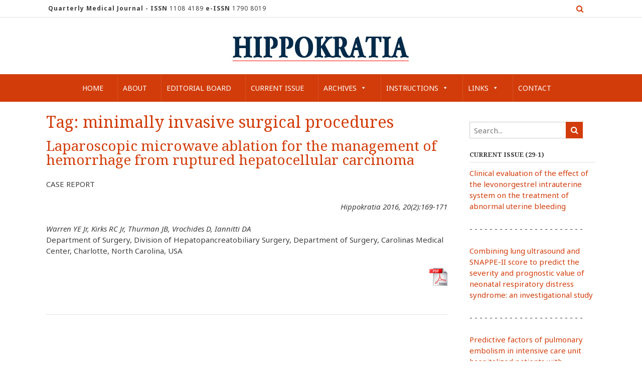

--- FILE ---
content_type: text/html; charset=UTF-8
request_url: https://www.hippokratia.gr/tag/minimally-invasive-surgical-procedures/
body_size: 19665
content:
<!DOCTYPE html><!-- Panoramic -->
<html lang="en-US">
<head>
<meta charset="UTF-8">
<meta name="viewport" content="width=device-width, initial-scale=1">
<link rel="profile" href="http://gmpg.org/xfn/11">

<title>minimally invasive surgical procedures &#8211; hippokratia.gr</title>
<meta name='robots' content='max-image-preview:large' />
<link rel='dns-prefetch' href='//fonts.googleapis.com' />
<link rel="alternate" type="application/rss+xml" title="hippokratia.gr &raquo; Feed" href="https://www.hippokratia.gr/feed/" />
<link rel="alternate" type="application/rss+xml" title="hippokratia.gr &raquo; minimally invasive surgical procedures Tag Feed" href="https://www.hippokratia.gr/tag/minimally-invasive-surgical-procedures/feed/" />
<style id='wp-img-auto-sizes-contain-inline-css' type='text/css'>
img:is([sizes=auto i],[sizes^="auto," i]){contain-intrinsic-size:3000px 1500px}
/*# sourceURL=wp-img-auto-sizes-contain-inline-css */
</style>
<style id='wp-emoji-styles-inline-css' type='text/css'>

	img.wp-smiley, img.emoji {
		display: inline !important;
		border: none !important;
		box-shadow: none !important;
		height: 1em !important;
		width: 1em !important;
		margin: 0 0.07em !important;
		vertical-align: -0.1em !important;
		background: none !important;
		padding: 0 !important;
	}
/*# sourceURL=wp-emoji-styles-inline-css */
</style>
<style id='wp-block-library-inline-css' type='text/css'>
:root{--wp-block-synced-color:#7a00df;--wp-block-synced-color--rgb:122,0,223;--wp-bound-block-color:var(--wp-block-synced-color);--wp-editor-canvas-background:#ddd;--wp-admin-theme-color:#007cba;--wp-admin-theme-color--rgb:0,124,186;--wp-admin-theme-color-darker-10:#006ba1;--wp-admin-theme-color-darker-10--rgb:0,107,160.5;--wp-admin-theme-color-darker-20:#005a87;--wp-admin-theme-color-darker-20--rgb:0,90,135;--wp-admin-border-width-focus:2px}@media (min-resolution:192dpi){:root{--wp-admin-border-width-focus:1.5px}}.wp-element-button{cursor:pointer}:root .has-very-light-gray-background-color{background-color:#eee}:root .has-very-dark-gray-background-color{background-color:#313131}:root .has-very-light-gray-color{color:#eee}:root .has-very-dark-gray-color{color:#313131}:root .has-vivid-green-cyan-to-vivid-cyan-blue-gradient-background{background:linear-gradient(135deg,#00d084,#0693e3)}:root .has-purple-crush-gradient-background{background:linear-gradient(135deg,#34e2e4,#4721fb 50%,#ab1dfe)}:root .has-hazy-dawn-gradient-background{background:linear-gradient(135deg,#faaca8,#dad0ec)}:root .has-subdued-olive-gradient-background{background:linear-gradient(135deg,#fafae1,#67a671)}:root .has-atomic-cream-gradient-background{background:linear-gradient(135deg,#fdd79a,#004a59)}:root .has-nightshade-gradient-background{background:linear-gradient(135deg,#330968,#31cdcf)}:root .has-midnight-gradient-background{background:linear-gradient(135deg,#020381,#2874fc)}:root{--wp--preset--font-size--normal:16px;--wp--preset--font-size--huge:42px}.has-regular-font-size{font-size:1em}.has-larger-font-size{font-size:2.625em}.has-normal-font-size{font-size:var(--wp--preset--font-size--normal)}.has-huge-font-size{font-size:var(--wp--preset--font-size--huge)}.has-text-align-center{text-align:center}.has-text-align-left{text-align:left}.has-text-align-right{text-align:right}.has-fit-text{white-space:nowrap!important}#end-resizable-editor-section{display:none}.aligncenter{clear:both}.items-justified-left{justify-content:flex-start}.items-justified-center{justify-content:center}.items-justified-right{justify-content:flex-end}.items-justified-space-between{justify-content:space-between}.screen-reader-text{border:0;clip-path:inset(50%);height:1px;margin:-1px;overflow:hidden;padding:0;position:absolute;width:1px;word-wrap:normal!important}.screen-reader-text:focus{background-color:#ddd;clip-path:none;color:#444;display:block;font-size:1em;height:auto;left:5px;line-height:normal;padding:15px 23px 14px;text-decoration:none;top:5px;width:auto;z-index:100000}html :where(.has-border-color){border-style:solid}html :where([style*=border-top-color]){border-top-style:solid}html :where([style*=border-right-color]){border-right-style:solid}html :where([style*=border-bottom-color]){border-bottom-style:solid}html :where([style*=border-left-color]){border-left-style:solid}html :where([style*=border-width]){border-style:solid}html :where([style*=border-top-width]){border-top-style:solid}html :where([style*=border-right-width]){border-right-style:solid}html :where([style*=border-bottom-width]){border-bottom-style:solid}html :where([style*=border-left-width]){border-left-style:solid}html :where(img[class*=wp-image-]){height:auto;max-width:100%}:where(figure){margin:0 0 1em}html :where(.is-position-sticky){--wp-admin--admin-bar--position-offset:var(--wp-admin--admin-bar--height,0px)}@media screen and (max-width:600px){html :where(.is-position-sticky){--wp-admin--admin-bar--position-offset:0px}}

/*# sourceURL=wp-block-library-inline-css */
</style><style id='global-styles-inline-css' type='text/css'>
:root{--wp--preset--aspect-ratio--square: 1;--wp--preset--aspect-ratio--4-3: 4/3;--wp--preset--aspect-ratio--3-4: 3/4;--wp--preset--aspect-ratio--3-2: 3/2;--wp--preset--aspect-ratio--2-3: 2/3;--wp--preset--aspect-ratio--16-9: 16/9;--wp--preset--aspect-ratio--9-16: 9/16;--wp--preset--color--black: #000000;--wp--preset--color--cyan-bluish-gray: #abb8c3;--wp--preset--color--white: #ffffff;--wp--preset--color--pale-pink: #f78da7;--wp--preset--color--vivid-red: #cf2e2e;--wp--preset--color--luminous-vivid-orange: #ff6900;--wp--preset--color--luminous-vivid-amber: #fcb900;--wp--preset--color--light-green-cyan: #7bdcb5;--wp--preset--color--vivid-green-cyan: #00d084;--wp--preset--color--pale-cyan-blue: #8ed1fc;--wp--preset--color--vivid-cyan-blue: #0693e3;--wp--preset--color--vivid-purple: #9b51e0;--wp--preset--gradient--vivid-cyan-blue-to-vivid-purple: linear-gradient(135deg,rgb(6,147,227) 0%,rgb(155,81,224) 100%);--wp--preset--gradient--light-green-cyan-to-vivid-green-cyan: linear-gradient(135deg,rgb(122,220,180) 0%,rgb(0,208,130) 100%);--wp--preset--gradient--luminous-vivid-amber-to-luminous-vivid-orange: linear-gradient(135deg,rgb(252,185,0) 0%,rgb(255,105,0) 100%);--wp--preset--gradient--luminous-vivid-orange-to-vivid-red: linear-gradient(135deg,rgb(255,105,0) 0%,rgb(207,46,46) 100%);--wp--preset--gradient--very-light-gray-to-cyan-bluish-gray: linear-gradient(135deg,rgb(238,238,238) 0%,rgb(169,184,195) 100%);--wp--preset--gradient--cool-to-warm-spectrum: linear-gradient(135deg,rgb(74,234,220) 0%,rgb(151,120,209) 20%,rgb(207,42,186) 40%,rgb(238,44,130) 60%,rgb(251,105,98) 80%,rgb(254,248,76) 100%);--wp--preset--gradient--blush-light-purple: linear-gradient(135deg,rgb(255,206,236) 0%,rgb(152,150,240) 100%);--wp--preset--gradient--blush-bordeaux: linear-gradient(135deg,rgb(254,205,165) 0%,rgb(254,45,45) 50%,rgb(107,0,62) 100%);--wp--preset--gradient--luminous-dusk: linear-gradient(135deg,rgb(255,203,112) 0%,rgb(199,81,192) 50%,rgb(65,88,208) 100%);--wp--preset--gradient--pale-ocean: linear-gradient(135deg,rgb(255,245,203) 0%,rgb(182,227,212) 50%,rgb(51,167,181) 100%);--wp--preset--gradient--electric-grass: linear-gradient(135deg,rgb(202,248,128) 0%,rgb(113,206,126) 100%);--wp--preset--gradient--midnight: linear-gradient(135deg,rgb(2,3,129) 0%,rgb(40,116,252) 100%);--wp--preset--font-size--small: 13px;--wp--preset--font-size--medium: 20px;--wp--preset--font-size--large: 36px;--wp--preset--font-size--x-large: 42px;--wp--preset--spacing--20: 0.44rem;--wp--preset--spacing--30: 0.67rem;--wp--preset--spacing--40: 1rem;--wp--preset--spacing--50: 1.5rem;--wp--preset--spacing--60: 2.25rem;--wp--preset--spacing--70: 3.38rem;--wp--preset--spacing--80: 5.06rem;--wp--preset--shadow--natural: 6px 6px 9px rgba(0, 0, 0, 0.2);--wp--preset--shadow--deep: 12px 12px 50px rgba(0, 0, 0, 0.4);--wp--preset--shadow--sharp: 6px 6px 0px rgba(0, 0, 0, 0.2);--wp--preset--shadow--outlined: 6px 6px 0px -3px rgb(255, 255, 255), 6px 6px rgb(0, 0, 0);--wp--preset--shadow--crisp: 6px 6px 0px rgb(0, 0, 0);}:where(.is-layout-flex){gap: 0.5em;}:where(.is-layout-grid){gap: 0.5em;}body .is-layout-flex{display: flex;}.is-layout-flex{flex-wrap: wrap;align-items: center;}.is-layout-flex > :is(*, div){margin: 0;}body .is-layout-grid{display: grid;}.is-layout-grid > :is(*, div){margin: 0;}:where(.wp-block-columns.is-layout-flex){gap: 2em;}:where(.wp-block-columns.is-layout-grid){gap: 2em;}:where(.wp-block-post-template.is-layout-flex){gap: 1.25em;}:where(.wp-block-post-template.is-layout-grid){gap: 1.25em;}.has-black-color{color: var(--wp--preset--color--black) !important;}.has-cyan-bluish-gray-color{color: var(--wp--preset--color--cyan-bluish-gray) !important;}.has-white-color{color: var(--wp--preset--color--white) !important;}.has-pale-pink-color{color: var(--wp--preset--color--pale-pink) !important;}.has-vivid-red-color{color: var(--wp--preset--color--vivid-red) !important;}.has-luminous-vivid-orange-color{color: var(--wp--preset--color--luminous-vivid-orange) !important;}.has-luminous-vivid-amber-color{color: var(--wp--preset--color--luminous-vivid-amber) !important;}.has-light-green-cyan-color{color: var(--wp--preset--color--light-green-cyan) !important;}.has-vivid-green-cyan-color{color: var(--wp--preset--color--vivid-green-cyan) !important;}.has-pale-cyan-blue-color{color: var(--wp--preset--color--pale-cyan-blue) !important;}.has-vivid-cyan-blue-color{color: var(--wp--preset--color--vivid-cyan-blue) !important;}.has-vivid-purple-color{color: var(--wp--preset--color--vivid-purple) !important;}.has-black-background-color{background-color: var(--wp--preset--color--black) !important;}.has-cyan-bluish-gray-background-color{background-color: var(--wp--preset--color--cyan-bluish-gray) !important;}.has-white-background-color{background-color: var(--wp--preset--color--white) !important;}.has-pale-pink-background-color{background-color: var(--wp--preset--color--pale-pink) !important;}.has-vivid-red-background-color{background-color: var(--wp--preset--color--vivid-red) !important;}.has-luminous-vivid-orange-background-color{background-color: var(--wp--preset--color--luminous-vivid-orange) !important;}.has-luminous-vivid-amber-background-color{background-color: var(--wp--preset--color--luminous-vivid-amber) !important;}.has-light-green-cyan-background-color{background-color: var(--wp--preset--color--light-green-cyan) !important;}.has-vivid-green-cyan-background-color{background-color: var(--wp--preset--color--vivid-green-cyan) !important;}.has-pale-cyan-blue-background-color{background-color: var(--wp--preset--color--pale-cyan-blue) !important;}.has-vivid-cyan-blue-background-color{background-color: var(--wp--preset--color--vivid-cyan-blue) !important;}.has-vivid-purple-background-color{background-color: var(--wp--preset--color--vivid-purple) !important;}.has-black-border-color{border-color: var(--wp--preset--color--black) !important;}.has-cyan-bluish-gray-border-color{border-color: var(--wp--preset--color--cyan-bluish-gray) !important;}.has-white-border-color{border-color: var(--wp--preset--color--white) !important;}.has-pale-pink-border-color{border-color: var(--wp--preset--color--pale-pink) !important;}.has-vivid-red-border-color{border-color: var(--wp--preset--color--vivid-red) !important;}.has-luminous-vivid-orange-border-color{border-color: var(--wp--preset--color--luminous-vivid-orange) !important;}.has-luminous-vivid-amber-border-color{border-color: var(--wp--preset--color--luminous-vivid-amber) !important;}.has-light-green-cyan-border-color{border-color: var(--wp--preset--color--light-green-cyan) !important;}.has-vivid-green-cyan-border-color{border-color: var(--wp--preset--color--vivid-green-cyan) !important;}.has-pale-cyan-blue-border-color{border-color: var(--wp--preset--color--pale-cyan-blue) !important;}.has-vivid-cyan-blue-border-color{border-color: var(--wp--preset--color--vivid-cyan-blue) !important;}.has-vivid-purple-border-color{border-color: var(--wp--preset--color--vivid-purple) !important;}.has-vivid-cyan-blue-to-vivid-purple-gradient-background{background: var(--wp--preset--gradient--vivid-cyan-blue-to-vivid-purple) !important;}.has-light-green-cyan-to-vivid-green-cyan-gradient-background{background: var(--wp--preset--gradient--light-green-cyan-to-vivid-green-cyan) !important;}.has-luminous-vivid-amber-to-luminous-vivid-orange-gradient-background{background: var(--wp--preset--gradient--luminous-vivid-amber-to-luminous-vivid-orange) !important;}.has-luminous-vivid-orange-to-vivid-red-gradient-background{background: var(--wp--preset--gradient--luminous-vivid-orange-to-vivid-red) !important;}.has-very-light-gray-to-cyan-bluish-gray-gradient-background{background: var(--wp--preset--gradient--very-light-gray-to-cyan-bluish-gray) !important;}.has-cool-to-warm-spectrum-gradient-background{background: var(--wp--preset--gradient--cool-to-warm-spectrum) !important;}.has-blush-light-purple-gradient-background{background: var(--wp--preset--gradient--blush-light-purple) !important;}.has-blush-bordeaux-gradient-background{background: var(--wp--preset--gradient--blush-bordeaux) !important;}.has-luminous-dusk-gradient-background{background: var(--wp--preset--gradient--luminous-dusk) !important;}.has-pale-ocean-gradient-background{background: var(--wp--preset--gradient--pale-ocean) !important;}.has-electric-grass-gradient-background{background: var(--wp--preset--gradient--electric-grass) !important;}.has-midnight-gradient-background{background: var(--wp--preset--gradient--midnight) !important;}.has-small-font-size{font-size: var(--wp--preset--font-size--small) !important;}.has-medium-font-size{font-size: var(--wp--preset--font-size--medium) !important;}.has-large-font-size{font-size: var(--wp--preset--font-size--large) !important;}.has-x-large-font-size{font-size: var(--wp--preset--font-size--x-large) !important;}
/*# sourceURL=global-styles-inline-css */
</style>

<style id='classic-theme-styles-inline-css' type='text/css'>
/*! This file is auto-generated */
.wp-block-button__link{color:#fff;background-color:#32373c;border-radius:9999px;box-shadow:none;text-decoration:none;padding:calc(.667em + 2px) calc(1.333em + 2px);font-size:1.125em}.wp-block-file__button{background:#32373c;color:#fff;text-decoration:none}
/*# sourceURL=/wp-includes/css/classic-themes.min.css */
</style>
<link rel='stylesheet' id='megamenu-css' href='https://www.hippokratia.gr/wp-content/uploads/maxmegamenu/style.css?ver=171055' type='text/css' media='all' />
<link rel='stylesheet' id='dashicons-css' href='https://www.hippokratia.gr/wp-includes/css/dashicons.min.css?ver=6.9' type='text/css' media='all' />
<link rel='stylesheet' id='panoramic-fonts-css' href='https://fonts.googleapis.com/css?family=Kaushan+Script%3A400%7CLato%3A300%2C300italic%2C400%2C400italic%2C600%2C600italic%2C700%2C700italic%7CRaleway%3A300%2C300italic%2C400%2C400italic%2C500%2C500italic%2C600%2C600italic%2C700%2C700italic&#038;subset=latin%2Clatin-ext&#038;ver=1.1.84' type='text/css' media='all' />
<link rel='stylesheet' id='panoramic-header-centered-css' href='https://www.hippokratia.gr/wp-content/themes/panoramic/library/css/header-centered.css?ver=1.1.84' type='text/css' media='all' />
<link rel='stylesheet' id='otb-font-awesome-otb-font-awesome-css' href='https://www.hippokratia.gr/wp-content/themes/panoramic/library/fonts/otb-font-awesome/css/otb-font-awesome.css?ver=4.7.0' type='text/css' media='all' />
<link rel='stylesheet' id='otb-font-awesome-font-awesome-min-css' href='https://www.hippokratia.gr/wp-content/themes/panoramic/library/fonts/otb-font-awesome/css/font-awesome.min.css?ver=4.7.0' type='text/css' media='all' />
<link rel='stylesheet' id='panoramic-style-css' href='https://www.hippokratia.gr/wp-content/themes/panoramic/style.css?ver=1.1.84' type='text/css' media='all' />
<link rel='stylesheet' id='panoramic_customizer_theme_fonts-css' href='//fonts.googleapis.com/css?family=Kaushan+Script%3Aregular|Droid+Serif%3Aregular%2Citalic%2C700|Noto+Sans%3Aregular%2Citalic%2C700%26subset%3Dlatin%2C' type='text/css' media='screen' />
<script type="text/javascript" src="https://www.hippokratia.gr/wp-includes/js/jquery/jquery.min.js?ver=3.7.1" id="jquery-core-js"></script>
<script type="text/javascript" src="https://www.hippokratia.gr/wp-includes/js/jquery/jquery-migrate.min.js?ver=3.4.1" id="jquery-migrate-js"></script>
<link rel="https://api.w.org/" href="https://www.hippokratia.gr/wp-json/" /><link rel="alternate" title="JSON" type="application/json" href="https://www.hippokratia.gr/wp-json/wp/v2/tags/1648" /><link rel="EditURI" type="application/rsd+xml" title="RSD" href="https://www.hippokratia.gr/xmlrpc.php?rsd" />
<meta name="generator" content="WordPress 6.9" />
<style type="text/css">


/* Minimum slider width */
.panoramic-slider-container.default .slider .slide img {
	min-width: 600px;
}
	

/* Mobile Menu and other mobile stylings */
@media only screen and (max-width: 960px) {
	.main-navigation.translucent {
		position: relative;
	}
	
	.main-navigation.translucent {
		background-color: #006489 !important;
	}

	#main-menu.panoramic-mobile-menu-standard-color-scheme {
		background-color: #006489;
	}	
	
	.slider-placeholder {
		display: none;
	}
	
	.header-image .overlay,
	.panoramic-slider-container.default .slider .slide .overlay {
		top: 25%;
    }
	
	.panoramic-slider-container.default .prev.top-padded,
	.panoramic-slider-container.default .next.top-padded{
		margin-top: -26px;
	}
	.header-image .overlay.top-padded,
	.panoramic-slider-container.default .slider .slide .overlay.top-padded {
		padding-top: 0;
	}

	/* Menu toggle button */
    .header-menu-button {
	    display: block;
	    padding: 16px 18px;
	    color: #FFF;
	    text-transform: uppercase;
    	text-align: center;
	    cursor: pointer;
	}
	.header-menu-button .otb-fa.otb-fa-bars,
	.header-menu-button .fa-solid.fa-bars {
    	font-size: 28px;
		color: #FFFFFF;
	}
	
	/* Menu close button */
    .main-menu-close {
        display: block;
    	background-color: rgba(0, 0, 0, 0.2);
    	border-radius: 100%;
        position: absolute;
        top: 15px;
        left: 15px;
        font-size: 26px;
        color: #FFFFFF;
        text-align: center;
        padding: 0 6px 0 10px;
        height: 36px;
    	width: 36px;
        line-height: 33px;
        cursor: pointer;
    	
	    -webkit-transition: all 0.2s ease 0s;
	     -moz-transition: all 0.2s ease 0s;
	      -ms-transition: all 0.2s ease 0s;
	       -o-transition: all 0.2s ease 0s;
	          transition: all 0.2s ease 0s;

    }

	body.font-awesome-latest .main-menu-close {
		padding: 0 2px 0 4px;
		font-size: 23px;
		line-height: 35px;
	}
    
	.main-menu-close:hover .otb-fa,
    .main-menu-close:hover .fa-solid {
    	font-weight: 700 !important;
	}
    .main-menu-close .otb-fa-angle-left {
        position: relative;
        left: -4px;
    }
    
	.main-menu-close .fa-angle-left {
		position: relative;
        left: -5px;
    }
    	
    .main-navigation ul {
        display: block;
    }

    .main-navigation #main-menu {
        color: #FFFFFF;
        box-shadow: 1px 0 1px rgba(255, 255, 255, 0.04) inset;
        position: fixed;
        top: 0;
        right: -280px;
        width: 280px;
        max-width: 100%;
        -ms-box-sizing: border-box;
        -moz-box-sizing: border-box;
        -webkit-box-sizing: border-box;
        box-sizing: border-box;
        padding: 70px 0 30px 0;
        z-index: 100000;
        height: 100%;
        overflow: auto;
        -webkit-transition: right 0.4s ease 0s;
        -moz-transition: right 0.4s ease 0s;
        -ms-transition: right 0.4s ease 0s;
        -o-transition: right 0.4s ease 0s;
        transition: right 0.4s ease 0s;
    }
    #main-menu .menu {
    	border-top-width: 1px;
    	border-top-style: solid;
	}
    #main-menu.panoramic-mobile-menu-standard-color-scheme .menu {
    	border-top-color: #FFFFFF;
	}
	.main-navigation li {
        display: block;
        float: none;
        position: relative;
    }
    .main-navigation li a {
    	white-space: normal !important;
    	border-bottom-width: 1px;
    	border-bottom-style: solid;
		box-shadow: none;
		display: block;
		color: #FFFFFF;
        float: none;
        padding: 10px 22px;
        font-size: 14px;
        text-align: left;
  	}
    #main-menu.panoramic-mobile-menu-standard-color-scheme li a {
    	border-bottom-color: #FFFFFF;
	}
    #main-menu.panoramic-mobile-menu-standard-color-scheme li a:hover {
    	background-color: rgba(0, 0, 0, 0.2); 
  	}
    .main-navigation ul ul a {
    	text-transform: none;
  	}
    .main-navigation ul ul li:last-child a,
    .main-navigation ul ul li a {
        padding: 6px 30px;
        width: auto;
    }
    .main-navigation ul ul ul li a {
        padding: 6px 39px !important;
    }
    .main-navigation ul ul ul ul li a {
    	
        padding: 6px 47px !important;
    }
    .main-navigation ul ul ul ul ul li a {
        padding: 6px 55px !important;
    }

    .main-navigation ul ul {
        position: relative !important;
    	box-shadow: none;
        top: 0 !important;
        left: 0 !important;
        float: none !important;
    	background-color: transparent;
    	opacity: 1;
    	visibility: visible;
        padding: 0;
        margin: 0;
        display: none;
    	border-top: none;
    }
	.main-navigation ul ul ul {
		left: 0 !important;
	}
	.menu-dropdown-btn {
    	display: block;
    }
    .open-page-item > ul.children,
    .open-page-item > ul.sub-menu {
    	display: block !important;
    }
	.open-page-item .otb-fa-angle-down,
	.open-page-item .fa-angle-down {
		color: #FFFFFF;
    	font-weight: 700 !important;
    }
    
    /* 1st level selected item */
    #main-menu.panoramic-mobile-menu-standard-color-scheme a:hover,
	#main-menu.panoramic-mobile-menu-standard-color-scheme li.current-menu-item > a,
	#main-menu.panoramic-mobile-menu-standard-color-scheme li.current_page_item > a,
	#main-menu.panoramic-mobile-menu-standard-color-scheme li.current-menu-parent > a,
	#main-menu.panoramic-mobile-menu-standard-color-scheme li.current_page_parent > a,
	#main-menu.panoramic-mobile-menu-standard-color-scheme li.current-menu-ancestor > a,
	#main-menu.panoramic-mobile-menu-standard-color-scheme li.current_page_ancestor > a {
		background-color: rgba(0, 0, 0, 0.2) !important;
	}

	/* 2nd level selected item */
	#main-menu.panoramic-mobile-menu-standard-color-scheme ul ul li.current-menu-item > a,
	#main-menu.panoramic-mobile-menu-standard-color-scheme ul ul li.current_page_item > a,
	#main-menu.panoramic-mobile-menu-standard-color-scheme ul ul li.current-menu-parent > a,
	#main-menu.panoramic-mobile-menu-standard-color-scheme ul ul li.current_page_parent > a,
	#main-menu.panoramic-mobile-menu-standard-color-scheme ul ul li.current-menu-ancestor > a,
	#main-menu.panoramic-mobile-menu-standard-color-scheme ul ul li.current_page_ancestor > a {
		background-color: rgba(0, 0, 0, 0.2);
	}
	
	/* 3rd level selected item */
	#main-menu.panoramic-mobile-menu-standard-color-scheme ul ul ul li.current-menu-item > a,
	#main-menu.panoramic-mobile-menu-standard-color-scheme ul ul ul li.current_page_item > a,
	#main-menu.panoramic-mobile-menu-standard-color-scheme ul ul ul li.current-menu-parent > a,
	#main-menu.panoramic-mobile-menu-standard-color-scheme ul ul ul li.current_page_parent > a,
	#main-menu.panoramic-mobile-menu-standard-color-scheme ul ul ul li.current-menu-ancestor > a,
	#main-menu.panoramic-mobile-menu-standard-color-scheme ul ul ul li.current_page_ancestor > a {
		background-color: rgba(0, 0, 0, 0.2);
	}

}

</style>

<!-- Begin Custom CSS -->
<style type="text/css" id="out-the-box-custom-css">
a,
                .header-image .overlay .opacity h1,
				.header-image .overlay .opacity h2,
                .panoramic-slider-container.default .slider .slide .overlay .opacity h1,
				.panoramic-slider-container.default .slider .slide .overlay .opacity h2,
				.search-btn .otb-fa-search,
                .search-btn .fa-search,
				.site-title a,
				.widget-area .widget a,
                .rpwe-title a,
                .rpwe-block .rpwe-comment,
				.search-button .otb-fa-search,
                .search-button .fa-search,
				.info-text em,
				.woocommerce .woocommerce-breadcrumb a,
				.woocommerce-page .woocommerce-breadcrumb a,
				.woocommerce div.product .woocommerce-tabs ul.tabs li a:hover,
				.woocommerce div.product .woocommerce-tabs ul.tabs li.active a,
				.color-text,
				.panoramic-page-builders-use-theme-styles .elementor-widget-icon.elementor-view-default .elementor-icon,
				.panoramic-page-builders-use-theme-styles .elementor-widget-icon.elementor-view-framed .elementor-icon,
				.panoramic-page-builders-use-theme-styles .elementor-widget-icon-box.elementor-view-default .elementor-icon,
				.panoramic-page-builders-use-theme-styles .elementor-widget-icon-box.elementor-view-framed .elementor-icon,
                
				.panoramic-bookingpress-use-theme-styles .bpa-front-tabs--vertical-left .bpa-front-tab-menu .bpa-front-tab-menu--item.__bpa-is-active,
				.panoramic-bookingpress-use-theme-styles .bpa-front-tabs .bpa-front-module--booking-summary .bpa-front-module--bs-amount-details .bpa-front-module--bs-ad--price,
				.panoramic-bookingpress-use-theme-styles .bpa-front-tabs--vertical-left .bpa-front-tab-menu .bpa-front-tab-menu--item.__bpa-is-active::before,
				.panoramic-bookingpress-use-theme-styles .bpa-custom-datepicker .el-year-table td.today .cell,
				.panoramic-bookingpress-use-theme-styles .bpa-custom-datepicker .el-month-table td.today .cell,
				.panoramic-bookingpress-use-theme-styles .bpa-front--dt__calendar .vc-day.is-today .vc-day-content,
				.panoramic-bookingpress-use-theme-styles .bpa-front-form-control--checkbox .el-checkbox__input.is-checked + .el-checkbox__label,
				.panoramic-bookingpress-use-theme-styles .bpa-tn__dropdown-menu .bpa-tn__dropdown-item a.bpa-tm__item.__bpa-is-active,
				.panoramic-bookingpress-use-theme-styles .bpa-tn__dropdown-menu .bpa-tn__dropdown-item a.bpa-tm__item.__bpa-is-active span,
				.panoramic-bookingpress-use-theme-styles .bpa-front-ma--pagination-wrapper .el-pager li:hover,
				.panoramic-bookingpress-use-theme-styles .bpa-vac-pd__item.__bpa-pd-is-total-item .bpa-vac-pd__val,
				.panoramic-bookingpress-use-theme-styles .el-date-picker__header-label.active, .el-date-picker__header-label:hover,
				.panoramic-bookingpress-use-theme-styles .el-date-table td.available:hover,
				.panoramic-bookingpress-use-theme-styles .el-date-table td.today:not(.current) span,
				.panoramic-bookingpress-use-theme-styles .el-month-table td .cell:hover,
				.panoramic-bookingpress-use-theme-styles .el-month-table td.current:not(.disabled) .cell,
				.panoramic-bookingpress-use-theme-styles .el-year-table td .cell:hover,
				.panoramic-bookingpress-use-theme-styles .el-year-table td.current:not(.disabled) .cell,
				.panoramic-bookingpress-use-theme-styles .el-picker-panel__content .el-date-table td:not(.next-month):not(.prev-month):not(.today):not(.current) span:hover,
				.panoramic-bookingpress-use-theme-styles .el-picker-panel__content .el-date-table td:not(.current):not(.today) span:hover,
				.panoramic-bookingpress-use-theme-styles .bpa-front-cp-custom-popover .el-year-table td.today .cell,
				.panoramic-bookingpress-use-theme-styles .bpa-front-cp-custom-popover .el-month-table td.today .cell,
				.panoramic-bookingpress-use-theme-styles .bpa-custom-datepicker .el-year-table td.today .cell,
				.panoramic-bookingpress-use-theme-styles .bpa-custom-datepicker .el-month-table td.today .cell,
				.panoramic-bookingpress-use-theme-styles .bpa-tn__dropdown-menu .bpa-tn__dropdown-item a.bpa-tm__item.__bpa-is-active,
				.panoramic-bookingpress-use-theme-styles .bpa-tn__dropdown-menu .bpa-tn__dropdown-item a.bpa-tm__item.__bpa-is-active span,
				.panoramic-bookingpress-use-theme-styles .bpa-front-ma--pagination-wrapper .el-pager li:hover,
				.panoramic-bookingpress-use-theme-styles .bpa-vac-pd__item.__bpa-pd-is-total-item .bpa-vac-pd__val,
				.panoramic-bookingpress-use-theme-styles .el-date-picker__header-label.active,
				.panoramic-bookingpress-use-theme-styles .el-date-picker__header-label:hover,
				.panoramic-bookingpress-use-theme-styles .el-date-table td.available:hover,
				.panoramic-bookingpress-use-theme-styles .el-date-table td.today:not(.current) span,
				.panoramic-bookingpress-use-theme-styles .el-month-table td .cell:hover,
				.panoramic-bookingpress-use-theme-styles .el-month-table td.current:not(.disabled) .cell,
				.panoramic-bookingpress-use-theme-styles .el-year-table td .cell:hover,
				.panoramic-bookingpress-use-theme-styles .el-year-table td.current:not(.disabled) .cell,
				.panoramic-bookingpress-use-theme-styles .el-picker-panel__content .el-date-table td:not(.next-month):not(.prev-month):not(.today):not(.current) span:hover,
				.panoramic-bookingpress-use-theme-styles .el-picker-panel__content .el-date-table td:not(.current):not(.today) span:hover,
				.panoramic-bookingpress-use-theme-styles .bpa-front-cp-custom-popover .el-year-table td.today .cell,
				.panoramic-bookingpress-use-theme-styles .bpa-front-cp-custom-popover .el-month-table td.today .cell,
				.panoramic-bookingpress-use-theme-styles .bpa-custom-datepicker .el-year-table td.today .cell,
				.panoramic-bookingpress-use-theme-styles .bpa-custom-datepicker .el-month-table td.today .cell,
                
                .wp-block-search__button-inside.wp-block-search__button-inside.wp-block-search__icon-button .wp-block-search__button,
                .wc-block-mini-cart__footer .wc-block-mini-cart__footer-actions .wc-block-components-button.outlined{color:#d23c0a;}.wp-block-search__button-inside.wp-block-search__icon-button .wp-block-search__button{stroke:#d23c0a;}.panoramic-bookingpress-use-theme-styles .bpa-front-module--category .bpa-front-cat-items .bpa-front-ci-pill.el-tag.__bpa-is-active svg,
				.panoramic-bookingpress-use-theme-styles .bpa-front-module--service-item .bpa-front-si-card .bpa-front-si-card--checkmark-icon svg,
				.panoramic-bookingpress-use-theme-styles .bpa-front-dcw__vector .bpa-front-dcw__vector-primary-color,
				.panoramic-bookingpress-use-theme-styles .bpa-front-loader-cl-primary,
				.panoramic-bookingpress-use-theme-styles .bpa-tn__dropdown-menu .bpa-tn__dropdown-item a.bpa-tm__item.__bpa-is-active svg,
				.panoramic-bookingpress-use-theme-styles .bpa-front-data-empty-view--my-bookings .bpa-front-dev__primary-bg,
				.panoramic-bookingpress-use-theme-styles .bpa-front-module--booking-summary .bpa-front-module--bs-head .bpa-head__vector-item,
				.panoramic-bookingpress-use-theme-styles .bpa-front-module--confirmation .bpa-head__vector--confirmation .bpa-head__vector-item,
				.panoramic-bookingpress-use-theme-styles .bpa-front-thankyou-module-container .bpa-front-tmc__head .bpa-front-tmc__vector--confirmation .bpa-head__vector-item,
        		.panoramic-bookingpress-use-theme-styles .bpa-front-loader-cl-primary,
				.panoramic-bookingpress-use-theme-styles .bpa-front-data-empty-view .bpa-front-dev__primary-bg,
				.panoramic-bookingpress-use-theme-styles .bpa-front__no-timeslots-body svg .bpa-front-dev__primary-bg{fill:#d23c0a !important;}div.wpforms-container form.wpforms-form input[type="text"]:focus,
				div.wpforms-container form.wpforms-form input[type="email"]:focus,
				div.wpforms-container form.wpforms-form input[type="tel"]:focus,
				div.wpforms-container form.wpforms-form input[type="url"]:focus,
				div.wpforms-container form.wpforms-form input[type="password"]:focus,
				div.wpforms-container form.wpforms-form input[type="search"]:focus,
				div.wpforms-container form.wpforms-form select:focus,
				div.wpforms-container form.wpforms-form textarea:focus,
				.panoramic-bbpress-use-theme-styles #bbpress-forums div.bbp-the-content-wrapper textarea.bbp-the-content:focus,
				.panoramic-bbpress-use-theme-styles #bbpress-forums fieldset.bbp-form input[type="text"]:focus,
				input[type="text"]:focus,
				input[type="email"]:focus,
				input[type="tel"]:focus,
				input[type="url"]:focus,
				input[type="password"]:focus,
				input[type="search"]:focus,
				select:focus,
				textarea:focus,
				.panoramic-page-builders-use-theme-styles .elementor-widget-icon.elementor-view-framed .elementor-icon,
				.panoramic-page-builders-use-theme-styles .elementor-widget-icon-box.elementor-view-framed .elementor-icon,
				.wp-block-search.wp-block-search__button-inside .wp-block-search__inside-wrapper:focus-within,
				
				.panoramic-bookingpress-use-theme-styles .bpa-front-form-control input:focus,
				.panoramic-bookingpress-use-theme-styles .bpa-front-form-control .el-textarea__inner:focus,
				.panoramic-bookingpress-use-theme-styles .el-date-picker__time-header .el-input .el-input__inner:focus,
				.panoramic-bookingpress-use-theme-styles .bpa-front-module--service-item.__bpa-is-selected .bpa-front-si-card,
				.panoramic-bookingpress-use-theme-styles .bpa-front-module--category .bpa-front-cat-items .bpa-front-ci-pill.el-tag.__bpa-is-active,
				.panoramic-bookingpress-use-theme-styles .bpa-front-module--category .bpa-front-cat-items .bpa-front-ci-pill.el-tag:hover,
				.panoramic-bookingpress-use-theme-styles .bpa-front--dt__time-slots .bpa-front--dt__ts-body .bpa-front--dt__ts-body--row .bpa-front--dt__ts-body--items .bpa-front--dt__ts-body--item:hover,
				.panoramic-bookingpress-use-theme-styles .bpa-front-tabs--vertical-left .bpa-front-tab-menu .bpa-front-tab-menu--item.__bpa-is-active .bpa-front-tm--item-icon,
				.panoramic-bookingpress-use-theme-styles .bpa-front-module--payment-methods .bpa-front-module--pm-body .bpa-front-module--pm-body__item.__bpa-is-selected,
				.panoramic-bookingpress-use-theme-styles .bpa-front-module--payment-methods .bpa-front-module--pm-body .bpa-front-module--pm-body__item.__is-selected,
				.panoramic-bookingpress-use-theme-styles .bpa-front-form-control--checkbox .el-checkbox__input.is-checked .el-checkbox__inner,
				.panoramic-bookingpress-use-theme-styles .bpa-front-form-control--checkbox .el-checkbox__inner:hover,
				.panoramic-bookingpress-use-theme-styles .el-radio__input.is-checked .el-radio__inner,
				.panoramic-bookingpress-use-theme-styles .bpa-front--dt__time-slots .bpa-front--dt__ts-body .bpa-front--dt__ts-body--row .bpa-front--dt__ts-body--items .bpa-front--dt__ts-body--item.__bpa-is-selected,
				.panoramic-bookingpress-use-theme-styles .bpa-front-module--atc-wrapper .bpa-front-btn:hover,
				.panoramic-bookingpress-use-theme-styles .bpa-front-btn--primary,
				.panoramic-bookingpress-use-theme-styles .bpa-ma-vac--action-btn-group .bpa-front-btn:hover,
				.panoramic-bookingpress-use-theme-styles .bpa-front-ma--pagination-wrapper .btn-prev:hover,
				.panoramic-bookingpress-use-theme-styles .bpa-front-ma--pagination-wrapper .btn-next:hover,
				.panoramic-bookingpress-use-theme-styles .bpa-front-btn--primary:hover,
				.panoramic-bookingpress-use-theme-styles .bpa-front-ma--pagination-wrapper .el-pager li.active,
				.panoramic-bookingpress-use-theme-styles .bpa-front-ma--pagination-wrapper .el-pager li:hover{border-color:#d23c0a !important;}.main-navigation,
				.main-navigation ul ul,
				#comments .form-submit #submit,
				.search-block .search-submit,
				.no-results-btn,
				button,
        		a.button,
        		.widget-area .widget a.button,
				.panoramic-page-builders-use-theme-styles .widget_sow-button .ow-button-base a,
				.panoramic-page-builders-use-theme-styles .elementor-widget-button .elementor-button,
				.panoramic-page-builders-use-theme-styles .elementor-widget-icon.elementor-view-stacked .elementor-icon,
				input[type="button"],
				input[type="reset"],
				input[type="submit"],
        		p.woocommerce-store-notice.demo_store,
				.woocommerce ul.products li.product a.add_to_cart_button,
				.woocommerce-page ul.products li.product a.add_to_cart_button,
				.woocommerce ul.products li.product a.button.product_type_simple,
				.woocommerce-page ul.products li.product a.button.product_type_simple,
        		.woocommerce button.button,
				.woocommerce button.button.alt,
				.woocommerce a.button.alt,
				.woocommerce-page button.button.alt,
				.woocommerce input.button.alt,
				.woocommerce-page #content input.button.alt,
				.woocommerce .cart-collaterals .shipping_calculator .button,
				.woocommerce-page .cart-collaterals .shipping_calculator .button,
				.woocommerce a.button,
				.woocommerce-page a.button,
				.woocommerce input.button,
				.woocommerce-page #content input.button,
				.woocommerce-page input.button,
				.woocommerce #review_form #respond .form-submit input,
				.woocommerce-page #review_form #respond .form-submit input,
				.woocommerce #respond input#submit.alt.disabled,
				.woocommerce #respond input#submit.alt.disabled:hover,
				.woocommerce #respond input#submit.alt:disabled,
				.woocommerce #respond input#submit.alt:disabled:hover,
				.woocommerce #respond input#submit.alt:disabled[disabled],
				.woocommerce #respond input#submit.alt:disabled[disabled]:hover,
        		
				.woocommerce button.button:disabled,
				.woocommerce button.button:disabled[disabled],
				.woocommerce button.button:disabled:hover,
				.woocommerce button.button:disabled[disabled]:hover,
				.woocommerce button.button.alt:disabled,
				.woocommerce button.button.alt:disabled[disabled],
				.woocommerce button.button.alt:disabled,
				.woocommerce button.button.alt:disabled:hover,
				.woocommerce button.button.alt:disabled[disabled],
				.woocommerce button.button.alt:disabled[disabled]:hover,
				.woocommerce button.button,
				.woocommerce button.button.alt,
				.woocommerce button.button.alt.disabled,
				.woocommerce button.button.alt.disabled:hover,
				.woocommerce a.button.alt,
				.woocommerce-page button.button.alt,
				.woocommerce input.button.alt,

        		.widget_search .search-submit,
				.widget_product_search .search-submit,
				.wpcf7-submit,
        		div.wpforms-container form.wpforms-form input[type=submit],
				div.wpforms-container form.wpforms-form button[type=submit],
				div.wpforms-container form.wpforms-form .wpforms-page-button,
        		html #infinite-handle span button,
				.site-footer-bottom-bar,
        		.panoramic-page-builders-use-theme-styles .testimonials .sow-slider-base .sow-slide-nav,
        		.panoramic-page-builders-use-theme-styles .elementor-widget-icon-box.elementor-view-stacked .elementor-icon,

				.panoramic-bookingpress-use-theme-styles .bpa-front-tabs--vertical-left .bpa-front-tab-menu .bpa-front-tab-menu--item.__bpa-is-active .bpa-front-tm--item-icon,
				.panoramic-bookingpress-use-theme-styles .bpa-front-tabs--vertical-left .bpa-front-tab-menu .bpa-front-tab-menu--item.__bpa-is-active span,
				.panoramic-bookingpress-use-theme-styles .bpa-front-module--service-item .bpa-front-si-card .bpa-front-si__card-body strong.--is-service-price,
				.panoramic-bookingpress-use-theme-styles .bpa-front-btn--primary,
				.panoramic-bookingpress-use-theme-styles .bpa-front-btn--primary:focus,
				.panoramic-bookingpress-use-theme-styles .bpa-front-ma--pagination-wrapper .el-pager li.active,
				.panoramic-bookingpress-use-theme-styles .bpa-ma-vac--action-btn-group .bpa-front-btn:hover,
				.panoramic-bookingpress-use-theme-styles .bpa-front-ma-table-actions-wrap .bpa-front-btn--icon-without-box:hover,
				.panoramic-bookingpress-use-theme-styles .el-date-table td.current:not(.disabled) span,
				.panoramic-bookingpress-use-theme-styles .bpa-front--dt__calendar .vc-day .vc-highlights .vc-day-layer .vc-highlight,
        		
				.woocommerce .widget_price_filter .ui-slider .ui-slider-handle,
				.woocommerce .widget_price_filter .ui-slider .ui-slider-range,
        		.wp-block-search__button,
        		.wc-block-components-button:not(.is-link).contained,
				.wc-block-components-button:not(.is-link).outlined:hover,
        		.wc-block-grid__product-add-to-cart.wp-block-button .wp-block-button__link{background-color:#d23c0a;}.panoramic-bookingpress-use-theme-styles .bpa-front-tabs--vertical-left .bpa-front-tab-menu .bpa-front-tab-menu--item.__bpa-is-active .bpa-front-tm--item-icon,
				.panoramic-bookingpress-use-theme-styles .bpa-front-tabs--vertical-left .bpa-front-tab-menu .bpa-front-tab-menu--item.__bpa-is-active span,
				.panoramic-bookingpress-use-theme-styles .bpa-front-module--service-item .bpa-front-si-card .bpa-front-si__card-body strong.--is-service-price,
				.panoramic-bookingpress-use-theme-styles .bpa-front-btn--primary,
				.panoramic-bookingpress-use-theme-styles .bpa-front-btn--primary:focus,
				.panoramic-bookingpress-use-theme-styles .bpa-front-ma--pagination-wrapper .el-pager li.active,
				.panoramic-bookingpress-use-theme-styles .bpa-ma-vac--action-btn-group .bpa-front-btn:hover,
				.panoramic-bookingpress-use-theme-styles .bpa-front-ma-table-actions-wrap .bpa-front-btn--icon-without-box:hover,
				.panoramic-bookingpress-use-theme-styles .el-date-table td.current:not(.disabled) span,
				.panoramic-bookingpress-use-theme-styles .bpa-front--dt__calendar .vc-day .vc-highlights .vc-day-layer .vc-highlight{background-color:#d23c0a !important;}.main-navigation.translucent{background-color:rgba(210,60,10, 0.7);}.header-cart-checkout.cart-has-items .otb-fa-shopping-cart,
				.header-cart-checkout.cart-has-items .fa-shopping-cart{background-color:#d23c0a !important;}.woocommerce .woocommerce-info,
        		.woocommerce .woocommerce-message{border-top-color:#d23c0a;}::-moz-selection{background-color:#d23c0a;}::selection{background-color:#d23c0a;}a:hover,
				.widget-area .widget a:hover,
                .rpwe-title a:hover,
                .rpwe-block .rpwe-comment:hover,
                .search-btn .otb-fa-search:hover,
				.search-button .otb-fa-search:hover,
                .search-btn .fa-search:hover,
				.search-button .fa-search:hover,
				.site-header .site-top-bar-left a:hover,
				.site-header .site-top-bar-right a:hover,
				.site-header .site-header-right a:hover,
				.woocommerce .woocommerce-breadcrumb a:hover,
				.woocommerce-page .woocommerce-breadcrumb a:hover,
				.woocommerce #content div.product .woocommerce-tabs ul.tabs li.active,
				.woocommerce div.product .woocommerce-tabs ul.tabs li.active,
				.woocommerce-page #content div.product .woocommerce-tabs ul.tabs li.active,
				.woocommerce-page div.product .woocommerce-tabs ul.tabs li.active,
                .wp-block-search__button-inside.wp-block-search__button-inside.wp-block-search__icon-button .wp-block-search__button:hover{color:#d19c92;}.wp-block-search__button-inside.wp-block-search__icon-button .wp-block-search__button:hover{stroke:#d19c92;}.main-navigation button:hover,
				#comments .form-submit #submit:hover,
				.search-block .search-submit:hover,
				.no-results-btn:hover,
				button:hover,
        		a.button:hover,
				.widget-area .widget a.button:hover,
				.panoramic-page-builders-use-theme-styles .widget_sow-button .ow-button-base a.ow-button-hover:hover,
				.panoramic-page-builders-use-theme-styles .elementor-widget-button .elementor-button:hover,
				input[type="button"]:hover,
				input[type="reset"]:hover,
				input[type="submit"]:hover,
				.site-header .site-top-bar-right a:hover .header-cart-checkout .otb-fa,
				.site-header .site-header-right a:hover .header-cart-checkout .otb-fa,
        		.site-header .site-top-bar-right a:hover .header-cart-checkout .fa-solid,
				.site-header .site-header-right a:hover .header-cart-checkout .fa-solid,
				.woocommerce input.button.alt:hover,
				.woocommerce-page #content input.button.alt:hover,
				.woocommerce .cart-collaterals .shipping_calculator .button,
				.woocommerce-page .cart-collaterals .shipping_calculator .button,
				.woocommerce a.button:hover,
				.woocommerce-page a.button:hover,
				.woocommerce input.button:hover,
				.woocommerce-page #content input.button:hover,
				.woocommerce-page input.button:hover,
				.woocommerce ul.products li.product a.add_to_cart_button:hover,
				.woocommerce-page ul.products li.product a.add_to_cart_button:hover,
				.woocommerce ul.products li.product a.button.product_type_simple:hover,
				.woocommerce-page ul.products li.product a.button.product_type_simple:hover,
        		.woocommerce button.button:hover,
				.woocommerce button.button.alt:hover,
				.woocommerce a.button.alt:hover,
				.woocommerce-page button.button.alt:hover,
				.woocommerce #review_form #respond .form-submit input:hover,
				.woocommerce-page #review_form #respond .form-submit input:hover,
        		.widget_search .search-submit:hover,
				.widget_product_search .search-submit:hover,
				.wpcf7-submit:hover,
        		html #infinite-handle span button:hover,
        		div.wpforms-container form.wpforms-form input[type=submit]:hover,
				div.wpforms-container form.wpforms-form button[type=submit]:hover,
				div.wpforms-container form.wpforms-form .wpforms-page-button:hover,
        		.panoramic-page-builders-use-theme-styles .testimonials .sow-slider-base .sow-slide-nav:hover,
        		
        		.panoramic-bookingpress-use-theme-styles .bpa-front-btn--primary:hover,
        		
        		.wp-block-search__button:hover,
        		.wc-block-components-button:not(.is-link).contained:hover,
        		.wc-block-grid__product-add-to-cart.wp-block-button .wp-block-button__link:hover{background-color:#d19c92 !important;}.site-footer{background-color:#eaeaea;}h1, h2, h3, h4, h5, h6,
				h1 a, h2 a, h3 a, h4 a, h5 a, h6 a,
				.site-footer-widgets ul li h2.widgettitle,
    			.site-footer-widgets ul li .wp-block-heading,
    			.header-image .overlay .opacity h1,
				.header-image .overlay .opacity h2,
    			.panoramic-slider-container.default .slider .slide .overlay .opacity h1,
				.panoramic-slider-container.default .slider .slide .overlay .opacity h2,
    			ul.product_list_widget li .product-title,
				.woocommerce a.button,
				.woocommerce-page a.button,
				.woocommerce a.button.alt,
				.woocommerce table.cart th,
				.woocommerce-page #content table.cart th,
				.woocommerce-page table.cart th,
				.woocommerce input.button.alt,
				.woocommerce-page #content input.button.alt,
				.woocommerce table.cart input,
				.woocommerce-page #content table.cart input,
				.woocommerce-page table.cart input,
				.woocommerce #respond input#submit,
				.woocommerce a.button,
				.woocommerce button.button,
				.woocommerce input.button,
				button,
    			a.button,
    			.widget-area .widget a.button,
				.panoramic-page-builders-use-theme-styles .widget_sow-button .ow-button-base a,
				.panoramic-page-builders-use-theme-styles .elementor-widget-button .elementor-button,
				.panoramic-page-builders-use-theme-styles .elementor-widget-heading .elementor-heading-title,
				.panoramic-page-builders-use-theme-styles .elementor-widget-icon-box .elementor-icon-box-content .elementor-icon-box-title,
				.panoramic-page-builders-use-theme-styles .elementor-widget-icon-box .elementor-icon-box-content .elementor-icon-box-title a,
    			.panoramic-page-builders-use-theme-styles .elementor-widget-image-box .elementor-image-box-title,
    			html #jp-relatedposts h3.jp-relatedposts-headline,
				html #infinite-handle span button,
				html #infinite-handle span button:hover,
    			div.wpforms-container form.wpforms-form input[type=submit],
				div.wpforms-container form.wpforms-form button[type=submit],
				div.wpforms-container form.wpforms-form .wpforms-page-button,
    			input[type="button"],
				input[type="reset"],
				input[type="submit"],
    			
    			.panoramic-bookingpress-use-theme-styles .bpa-front-btn--primary span,
    			
    			.wp-block-search__button{font-family:"Droid Serif","Helvetica Neue",sans-serif !important;}h1, h2, h3, h4, h5, h6,
				h1 a, h2 a, h3 a, h4 a, h5 a, h6 a,
    			ul.product_list_widget li .product-title,
				.site-footer-widgets ul li h2.widgettitle,
    			.site-footer-widgets ul li .wp-block-heading,
    			.panoramic-page-builders-use-theme-styles .elementor-widget-heading .elementor-heading-title,
				.panoramic-page-builders-use-theme-styles .elementor-widget-icon-box .elementor-icon-box-content .elementor-icon-box-title,
    			.panoramic-page-builders-use-theme-styles .elementor-widget-image-box .elementor-image-box-title{color:#d23c0a;}body,
				.site-header .site-top-bar-left a,
				.site-header .site-top-bar-right a,
				.site-header .site-header-right a,
				.breadcrumbs,
	            div.wpforms-container form.wpforms-form .wpforms-field-label,
				div.wpforms-container form.wpforms-form input[type="text"],
				div.wpforms-container form.wpforms-form input[type="email"],
				div.wpforms-container form.wpforms-form input[type="tel"],
				div.wpforms-container form.wpforms-form input[type="url"],
				div.wpforms-container form.wpforms-form input[type="password"],
				div.wpforms-container form.wpforms-form input[type="search"],
				div.wpforms-container form.wpforms-form select,
				div.wpforms-container form.wpforms-form textarea,
	            .panoramic-bbpress-use-theme-styles #bbpress-forums div.bbp-the-content-wrapper textarea.bbp-the-content,
	            .panoramic-bbpress-use-theme-styles #bbpress-forums fieldset.bbp-form input[type="text"],
				input[type="text"],
				input[type="email"],
				input[type="tel"],
				input[type="url"],
				input[type="password"],
				input[type="search"],
				select,
				textarea,
				.site-footer-widgets .widget a,
				.header-image .overlay .opacity p,
				.panoramic-slider-container.default .slider .slide .overlay .opacity p,
	            .panoramic-page-builders-use-theme-styles .elementor-widget-text-editor,
				.panoramic-page-builders-use-theme-styles .elementor-widget-icon-box .elementor-icon-box-content .elementor-icon-box-description,
	            .panoramic-page-builders-use-theme-styles .elementor-widget-image-box .elementor-image-box-description,
	            
				.panoramic-bookingpress-use-theme-styles .bpa-front-tabs .bpa-front-module--service-item .bpa-front-si-card .bpa-front-si__card-body .bpa-front-si__card-body--heading,
				.panoramic-bookingpress-use-theme-styles .bpa-front-tabs .bpa-front-module-heading,
				.panoramic-bookingpress-use-theme-styles .bpa-front-tmc__head .bpa-front-tmc__title,
				.panoramic-bookingpress-use-theme-styles .bpa-front-cancel-module-container .bpa-front-cmc__title,
				.panoramic-bookingpress-use-theme-styles .bpa-front-tmc__booking-id .bpa-front-bi__label,
				.panoramic-bookingpress-use-theme-styles .bpa-front-module--add-to-calendar .bpa-fm--atc__heading,
				.panoramic-bookingpress-use-theme-styles .bpa-front-module-heading,
				.panoramic-bookingpress-use-theme-styles .bpa-cp-pd__title,
				.panoramic-bookingpress-use-theme-styles .bpa-cp-ma-table.el-table .bpa-cp-ma-cell-val,
				.panoramic-bookingpress-use-theme-styles .bpa-cp-ma-table.el-table td.el-table__cell .cell,
				.panoramic-bookingpress-use-theme-styles .bpa-cp-ma-table.el-table .el-table__header-wrapper tr th.el-table__cell,
				.panoramic-bookingpress-use-theme-styles .bpa-left__service-detail .bpa-sd__appointment-title,
				.panoramic-bookingpress-use-theme-styles .bpa-bd__item .bpa-item--val,
				.panoramic-bookingpress-use-theme-styles .bpa-ma-vac-sec-title,
				.panoramic-bookingpress-use-theme-styles .bpa-front-form-control input,
				.panoramic-bookingpress-use-theme-styles .bpa-left__service-detail .bpa-sd__appointment-id,
				.panoramic-bookingpress-use-theme-styles .bpa-tn__dropdown-menu .bpa-tn__dropdown-item a.bpa-tm__item,
				.panoramic-bookingpress-use-theme-styles .bpa-tn__dropdown-menu .bpa-tn__dropdown-item,
				.panoramic-bookingpress-use-theme-styles .bpa-cp-ma-table.el-table td.el-table__cell,
				.panoramic-bookingpress-use-theme-styles .bpa-cp-ma-table.el-table td.el-table__cell .bpa-ma-date-time-details .bpa-ma-dt__time-val,
				.panoramic-bookingpress-use-theme-styles .bpa-bd__item .bpa-item--label,
				.panoramic-bookingpress-use-theme-styles .bpa-vac-pd__item .bpa-vac-pd__label,
				.panoramic-bookingpress-use-theme-styles .bpa-vac-pd__item .bpa-vac-pd__val,
				.panoramic-bookingpress-use-theme-styles .bpa-ma-vac--action-btn-group .bpa-front-btn__small,
				.panoramic-bookingpress-use-theme-styles .bpa-front-btn--primary,
				.panoramic-bookingpress-use-theme-styles .bpa-front-pill,
				.panoramic-bookingpress-use-theme-styles .bpa-front-ma--pagination-wrapper .el-pager li.number,
				.panoramic-bookingpress-use-theme-styles .bpa-front-dcw__body-title,
				.panoramic-bookingpress-use-theme-styles .bpa-front-dcw__body-sub-title,
				.panoramic-bookingpress-use-theme-styles .bpa-front-btn,
				.panoramic-bookingpress-use-theme-styles .el-popconfirm__main,
				.panoramic-bookingpress-use-theme-styles .bpa-front-btn__small,
				.panoramic-bookingpress-use-theme-styles .el-date-picker__header-label,
				.panoramic-bookingpress-use-theme-styles .el-picker-panel__content .el-date-table th,
				.panoramic-bookingpress-use-theme-styles .el-picker-panel__content .el-date-table td span,
				.panoramic-bookingpress-use-theme-styles .bpa-front-data-empty-view--my-bookings .bpa-front-dev__title,
				.panoramic-bookingpress-use-theme-styles .el-form-item__error,
				.panoramic-bookingpress-use-theme-styles .bpa-front-form-control input::placeholder,
				.panoramic-bookingpress-use-theme-styles .bpa-front-form-control .el-textarea__inner::placeholder,
				.panoramic-bookingpress-use-theme-styles .bpa-front-cp-custom-popover .el-year-table td .cell,
				.panoramic-bookingpress-use-theme-styles .bpa-front-cp-custom-popover .el-month-table td .cell,
				.panoramic-bookingpress-use-theme-styles .bpa-custom-datepicker .el-year-table td .cell,
				.panoramic-bookingpress-use-theme-styles .bpa-custom-datepicker .el-month-table td .cell,
				.panoramic-bookingpress-use-theme-styles .el-year-table td .cell,
				.panoramic-bookingpress-use-theme-styles .el-month-table td .cell,
				.panoramic-bookingpress-use-theme-styles .bpa-front-ma--pagination-wrapper .btn-prev span,
				.panoramic-bookingpress-use-theme-styles .bpa-front-ma--pagination-wrapper .btn-next span,
				.panoramic-bookingpress-use-theme-styles .bpa-front-tabs .bpa-front-module-heading,
				.panoramic-bookingpress-use-theme-styles .bpa-front-tabs .bpa-front--dt__calendar .vc-weeks .vc-weekday,
				.panoramic-bookingpress-use-theme-styles .bpa-front-tabs .bpa-front--dt__time-slots .bpa-front--dt__ts-body .bpa-front--dt__ts-body--row .bpa-front--dt__ts-body--items .bpa-front--dt__ts-body--item span,
				.panoramic-bookingpress-use-theme-styles .bpa-front-tabs .bpa-front-form-control input,
				.panoramic-bookingpress-use-theme-styles .bpa-front-tabs .bpa-front-form-control .el-textarea__inner,
				.panoramic-bookingpress-use-theme-styles .bpa-front-tabs .bpa-front-module--booking-summary .bpa-front-module--bs-summary-content .bpa-front-module--bs-summary-content-item .bpa-front-bs-sm__item-val,
				.panoramic-bookingpress-use-theme-styles .bpa-front-tabs .bpa-front-module--booking-summary .bpa-front-module--bs-head p,
				.panoramic-bookingpress-use-theme-styles .bpa-front-module--service-item .bpa-front-si-card .bpa-front-si__card-body .bpa-front-si-cb__specs .bpa-front-si-cb__specs-item p,
				.panoramic-bookingpress-use-theme-styles .bpa-front-tabs .el-form-item__label .bpa-front-form-label,
				.panoramic-bookingpress-use-theme-styles .bpa-front-module--service-item .bpa-front-si-card .bpa-front-si__card-body .--bpa-is-desc,
				.panoramic-bookingpress-use-theme-styles .bpa-front-module--payment-methods .bpa-front-module--pm-body .bpa-front-module--pm-body__item p,
				.panoramic-bookingpress-use-theme-styles .bpa-front-tabs .bpa-front-tab-menu .bpa-front-tab-menu--item, .el-form-item__error,
				.panoramic-bookingpress-use-theme-styles .bpa-front-module--category .bpa-front-cat-items .bpa-front-ci-pill.el-tag,
				.panoramic-bookingpress-use-theme-styles .bpa-front-tabs .bpa-front-module--service-item .bpa-front-si-card .bpa-front-si__card-body .bpa-front-si-cb__specs .bpa-front-si-cb__specs-item p strong,
				.panoramic-bookingpress-use-theme-styles .bpa-front-tabs .bpa-front-module--service-item .bpa-front-si-card .bpa-front-si__card-body .bpa-front-si__card-body--heading,
				.panoramic-bookingpress-use-theme-styles .bpa-front-tabs .bpa-front--dt__time-slots .bpa-front--dt__ts-body .bpa-front--dt__ts-body--row .bpa-front--dt-ts__sub-heading,
				.panoramic-bookingpress-use-theme-styles .bpa-front-tabs .bpa-front-module--booking-summary .bpa-front-module--bs-summary-content .bpa-front-module--bs-summary-content-item span,
				.panoramic-bookingpress-use-theme-styles .bpa-front-module--bs-amount-details .bpa-fm--bs-amount-item .bpa-front-total-payment-amount-label,
				.panoramic-bookingpress-use-theme-styles .bpa-front-tabs .bpa-front-module--booking-summary .bpa-front-module--bs-amount-details .bpa-front-module--bs-ad--price,
				.panoramic-bookingpress-use-theme-styles .bpa-front-tabs .bpa-front--dt__calendar .vc-title,
				.panoramic-bookingpress-use-theme-styles .bpa-front-tabs--foot .bpa-front-btn,
				.panoramic-bookingpress-use-theme-styles .bpa-front-form-control.--bpa-country-dropdown.vue-tel-input strong,
				.panoramic-bookingpress-use-theme-styles .bpa-front-tmc__booking-id .bpa-front-bi__label,
				.panoramic-bookingpress-use-theme-styles .bpa-front-tmc__booking-id .bpa-front-bi__val,
				.panoramic-bookingpress-use-theme-styles .bpa-front-tmc__head .bpa-front-tmc__title,
				.panoramic-bookingpress-use-theme-styles .bpa-front-tmc__summary-content .bpa-front-tmc__sc-item .bpa-front-sc-item__label,
				.panoramic-bookingpress-use-theme-styles .bpa-front-tmc__summary-content .bpa-front-tmc__sc-item .bpa-front-sc-item__val,
				.panoramic-bookingpress-use-theme-styles .bpa-front-module--add-to-calendar .bpa-fm--atc__heading,
				.panoramic-bookingpress-use-theme-styles .bpa-front-tmc__head p,
				.panoramic-bookingpress-use-theme-styles .bpa-front-data-empty-view .bpa-front-dev__title,
				.panoramic-bookingpress-use-theme-styles .bpa-front-form-control input::placeholder,
				.panoramic-bookingpress-use-theme-styles .bpa-front-form-control .el-textarea__inner::placeholder,
				.panoramic-bookingpress-use-theme-styles .bpa-front-form-control--file-upload .bpa-fu__placeholder,
				.panoramic-bookingpress-use-theme-styles .bpa-custom-datepicker .el-year-table td .cell,
				.panoramic-bookingpress-use-theme-styles .bpa-custom-datepicker .el-month-table td .cell,
				.panoramic-bookingpress-use-theme-styles .bpa-front--dt__calendar .vc-nav-title,
				.panoramic-bookingpress-use-theme-styles .bpa-front--dt__calendar .vc-nav-items .vc-nav-item,
				.panoramic-bookingpress-use-theme-styles .bpa-front-thankyou-module-container .bpa-front-cc__error-toast-notification,
				.panoramic-bookingpress-use-theme-styles .bpa-front__no-timeslots-body .bpa-front-ntb__val,
				.panoramic-bookingpress-use-theme-styles .bpa-front-module--note-desc,
				.panoramic-bookingpress-use-theme-styles .bpa-front-refund-confirmation-content .bpa-front-rcc__body .bpa-front-rcc__empty-msg,
				.panoramic-bookingpress-use-theme-styles .bpa-front--dt__calendar .vc-day .vc-day-content,
				.panoramic-bookingpress-use-theme-styles .bpa-front-form-control--checkbox .el-checkbox__label{font-family:"Noto Sans","Helvetica Neue",sans-serif !important;}body,
				.site-header .site-top-bar-left a,
				.site-header .site-top-bar-right a,
				.site-header .site-header-right a,
				.breadcrumbs,
				.woocommerce .woocommerce-breadcrumb,
				.woocommerce-page .woocommerce-breadcrumb,
				.header-image .overlay .opacity p,
				.panoramic-slider-container.default .slider .slide .overlay .opacity p,
                .woocommerce ul.products li.product .price,
				.woocommerce #content ul.products li.product span.price,
				.woocommerce-page #content ul.products li.product span.price,
				.woocommerce #content div.product p.price,
				.woocommerce-page #content div.product p.price,
				.woocommerce-page div.product p.price,
				.woocommerce #content div.product span.price,
				.woocommerce div.product span.price,
				.woocommerce-page #content div.product span.price,
				.woocommerce-page div.product span.price,
				.woocommerce div.product .woocommerce-tabs ul.tabs li a,
                .woocommerce #reviews #comments ol.commentlist li .meta,
				#add_payment_method #payment div.payment_box,
				.woocommerce-checkout #payment div.payment_box,
                .rpwe-block .rpwe-time,
				.widget-area .widget h2,
                .widget-area .wp-block-heading,
                .panoramic-page-builders-use-theme-styles .testimonials .sow-slider-base ul.sow-slider-images .sow-slider-image-wrapper p,
               	.panoramic-page-builders-use-theme-styles .elementor-widget-text-editor,
				.panoramic-page-builders-use-theme-styles .elementor-widget-icon-box .elementor-icon-box-content .elementor-icon-box-description,
                .panoramic-page-builders-use-theme-styles .elementor-widget-image-box .elementor-image-box-description{color:#3d3f3d;}.select2-default{color:rgba(61,63,61, 0.7) !important;}::-webkit-input-placeholder{color:rgba(61,63,61, 0.7);}:-moz-placeholder{color:rgba(61,63,61, 0.7);}::-moz-placeholder{color:rgba(61,63,61, 0.7);}:-ms-input-placeholder{color:rgba(61,63,61, 0.7);}.header-cart-checkout .otb-fa,
        		.header-cart-checkout .fa-solid{background-color:#3d3f3d;}
@media (max-width: 960px){.main-navigation.translucent,
        		#main-menu.panoramic-mobile-menu-standard-color-scheme{background-color:#d23c0a !important;}}
</style>
<!-- End Custom CSS -->
<style type="text/css">/** Mega Menu CSS: fs **/</style>
<link rel='stylesheet' id='remove-style-meta-css' href='https://www.hippokratia.gr/wp-content/plugins/wp-author-date-and-meta-remover/css/entrymetastyle.css?ver=1.0' type='text/css' media='all' />
</head>

<body class="archive tag tag-minimally-invasive-surgical-procedures tag-1648 wp-custom-logo wp-embed-responsive wp-theme-panoramic mega-menu-primary font-awesome-4.7.0 panoramic-page-builders-use-theme-styles panoramic-bbpress-use-theme-styles panoramic-bookingpress-use-theme-styles">

<a class="skip-link screen-reader-text" href="#site-content">Skip to content</a>

<header id="masthead" class="site-header panoramic-header-layout-centered" role="banner">

        
    <div class="site-top-bar border-bottom">
        
        <div class="site-container">
            
                        <div class="site-top-bar-left">
				<div class="info-text"><strong>Quarterly Medical Journal - ISSN </strong> 1108 4189 <strong>e-ISSN</strong> 1790 8019</div>
            </div>
                        
            <div class="site-top-bar-right">
                
                
<ul class="social-links">
<li><a class="search-btn"><i class="otb-fa otb-fa-search"></i></a></li></ul>                
            </div>
            <div class="clearboth"></div>
            
        </div>
    </div>

<div class="site-container">
    
    <div class="branding">
        <a href="https://www.hippokratia.gr/" class="custom-logo-link" rel="home"><img width="364" height="63" src="https://www.hippokratia.gr/wp-content/uploads/2018/08/hip-logo-new.jpg" class="custom-logo" alt="hippokratia.gr" decoding="async" srcset="https://www.hippokratia.gr/wp-content/uploads/2018/08/hip-logo-new.jpg 364w, https://www.hippokratia.gr/wp-content/uploads/2018/08/hip-logo-new-300x52.jpg 300w" sizes="(max-width: 364px) 100vw, 364px" /></a>    </div>
    
		<div class="search-block">
		<form role="search" method="get" class="search-form" action="https://www.hippokratia.gr/">
	<input type="search" class="search-field" placeholder="Search..." value="" name="s" title="Search for:" />
	<a class="search-submit">
		<i class="otb-fa otb-fa-search"></i>
	</a>
</form>	</div>
	    
</div>

<nav id="site-navigation" class="main-navigation-mega-menu" style="background: linear-gradient(to bottom, rgb(210, 60, 10), rgb(210, 60, 10));" role="navigation">
	<div id="main-menu" class="main-menu-container">
		<div id="mega-menu-wrap-primary" class="mega-menu-wrap"><div class="mega-menu-toggle"><div class="mega-toggle-blocks-left"></div><div class="mega-toggle-blocks-center"></div><div class="mega-toggle-blocks-right"><div class='mega-toggle-block mega-menu-toggle-block mega-toggle-block-1' id='mega-toggle-block-1' tabindex='0'><span class='mega-toggle-label' role='button' aria-expanded='false'><span class='mega-toggle-label-closed'>MENU</span><span class='mega-toggle-label-open'>MENU</span></span></div></div></div><ul id="mega-menu-primary" class="mega-menu max-mega-menu mega-menu-horizontal mega-no-js" data-event="hover_intent" data-effect="fade_up" data-effect-speed="400" data-effect-mobile="disabled" data-effect-speed-mobile="0" data-mobile-force-width="false" data-second-click="go" data-document-click="collapse" data-vertical-behaviour="standard" data-breakpoint="600" data-unbind="true" data-mobile-state="collapse_all" data-mobile-direction="vertical" data-hover-intent-timeout="300" data-hover-intent-interval="100"><li class='mega-menu-item mega-menu-item-type-post_type mega-menu-item-object-page mega-menu-item-home mega-align-bottom-left mega-menu-flyout mega-menu-item-2517' id='mega-menu-item-2517'><a class="mega-menu-link" href="https://www.hippokratia.gr/" tabindex="0">Home</a></li><li class='mega-menu-item mega-menu-item-type-post_type mega-menu-item-object-page mega-align-bottom-left mega-menu-flyout mega-menu-item-2529' id='mega-menu-item-2529'><a class="mega-menu-link" href="https://www.hippokratia.gr/about/" tabindex="0">About</a></li><li class='mega-menu-item mega-menu-item-type-post_type mega-menu-item-object-page mega-align-bottom-left mega-menu-flyout mega-menu-item-2528' id='mega-menu-item-2528'><a class="mega-menu-link" href="https://www.hippokratia.gr/editorial-board/" tabindex="0">Editorial Board</a></li><li class='mega-menu-item mega-menu-item-type-taxonomy mega-menu-item-object-category mega-align-bottom-left mega-menu-flyout mega-menu-item-8625' id='mega-menu-item-8625'><a class="mega-menu-link" href="https://www.hippokratia.gr/category/volume-29-2025-issue-1/" tabindex="0">Current Issue</a></li><li class='mega-menu-item mega-menu-item-type-custom mega-menu-item-object-custom mega-menu-item-has-children mega-menu-megamenu mega-align-bottom-left mega-menu-megamenu mega-menu-item-2449' id='mega-menu-item-2449'><a class="mega-menu-link" href="#" aria-expanded="false" tabindex="0">Archives<span class="mega-indicator"></span></a>
<ul class="mega-sub-menu">
<li class='mega-menu-item mega-menu-item-type-custom mega-menu-item-object-custom mega-menu-item-has-children mega-menu-columns-1-of-4 mega-menu-item-8626' id='mega-menu-item-8626'><a class="mega-menu-link" href="#">Volume 29 (2025)<span class="mega-indicator"></span></a>
	<ul class="mega-sub-menu">
<li class='mega-menu-item mega-menu-item-type-taxonomy mega-menu-item-object-category mega-menu-item-8624' id='mega-menu-item-8624'><a class="mega-menu-link" href="https://www.hippokratia.gr/category/volume-29-2025-issue-1/">Volume 29 (2025) – Issue 1</a></li>	</ul>
</li><li class='mega-menu-item mega-menu-item-type-custom mega-menu-item-object-custom mega-menu-item-has-children mega-menu-columns-1-of-4 mega-menu-item-8420' id='mega-menu-item-8420'><a class="mega-menu-link" href="#">Volume 28 (2024)<span class="mega-indicator"></span></a>
	<ul class="mega-sub-menu">
<li class='mega-menu-item mega-menu-item-type-taxonomy mega-menu-item-object-category mega-menu-item-8419' id='mega-menu-item-8419'><a class="mega-menu-link" href="https://www.hippokratia.gr/category/volume-28-2024-issue-1/">Volume 28 (2024) – Issue 1</a></li><li class='mega-menu-item mega-menu-item-type-taxonomy mega-menu-item-object-category mega-menu-item-8463' id='mega-menu-item-8463'><a class="mega-menu-link" href="https://www.hippokratia.gr/category/volume-28-2024-issue-2/">Volume 28 (2024) – Issue 2</a></li><li class='mega-menu-item mega-menu-item-type-taxonomy mega-menu-item-object-category mega-menu-item-8507' id='mega-menu-item-8507'><a class="mega-menu-link" href="https://www.hippokratia.gr/category/volume-28-2024-issue-3/">Volume 28 (2024) – Issue 3</a></li><li class='mega-menu-item mega-menu-item-type-taxonomy mega-menu-item-object-category mega-menu-item-8573' id='mega-menu-item-8573'><a class="mega-menu-link" href="https://www.hippokratia.gr/category/volume-28-2024-issue-4/">Volume 28 (2024) – Issue 4</a></li>	</ul>
</li><li class='mega-menu-item mega-menu-item-type-custom mega-menu-item-object-custom mega-menu-item-has-children mega-menu-columns-1-of-4 mega-menu-item-8166' id='mega-menu-item-8166'><a class="mega-menu-link" href="#">Volume 27 (2023)<span class="mega-indicator"></span></a>
	<ul class="mega-sub-menu">
<li class='mega-menu-item mega-menu-item-type-taxonomy mega-menu-item-object-category mega-menu-item-8167' id='mega-menu-item-8167'><a class="mega-menu-link" href="https://www.hippokratia.gr/category/volume-27-2023-issue-1/">Volume 27 (2023) – Issue 1</a></li><li class='mega-menu-item mega-menu-item-type-taxonomy mega-menu-item-object-category mega-menu-item-8244' id='mega-menu-item-8244'><a class="mega-menu-link" href="https://www.hippokratia.gr/category/volume-27-2023-issue-2/">Volume 27 (2023) – Issue 2</a></li><li class='mega-menu-item mega-menu-item-type-taxonomy mega-menu-item-object-category mega-menu-item-8303' id='mega-menu-item-8303'><a class="mega-menu-link" href="https://www.hippokratia.gr/category/volume-27-2023-issue-3/">Volume 27 (2023) – Issue 3</a></li><li class='mega-menu-item mega-menu-item-type-taxonomy mega-menu-item-object-category mega-menu-item-8374' id='mega-menu-item-8374'><a class="mega-menu-link" href="https://www.hippokratia.gr/category/volume-27-2023-issue-4/">Volume 27 (2023) – Issue 4</a></li>	</ul>
</li><li class='mega-menu-item mega-menu-item-type-custom mega-menu-item-object-custom mega-menu-item-has-children mega-menu-columns-1-of-4 mega-menu-item-7882' id='mega-menu-item-7882'><a class="mega-menu-link" href="#">Volume 26 (2022)<span class="mega-indicator"></span></a>
	<ul class="mega-sub-menu">
<li class='mega-menu-item mega-menu-item-type-taxonomy mega-menu-item-object-category mega-menu-item-7881' id='mega-menu-item-7881'><a class="mega-menu-link" href="https://www.hippokratia.gr/category/volume-26-2022-issue-1/">Volume 26 (2022) – Issue 1</a></li><li class='mega-menu-item mega-menu-item-type-taxonomy mega-menu-item-object-category mega-menu-item-7994' id='mega-menu-item-7994'><a class="mega-menu-link" href="https://www.hippokratia.gr/category/volume-26-2022-issue-2/">Volume 26 (2022) – Issue 2</a></li><li class='mega-menu-item mega-menu-item-type-taxonomy mega-menu-item-object-category mega-menu-item-8039' id='mega-menu-item-8039'><a class="mega-menu-link" href="https://www.hippokratia.gr/category/volume-26-2022-issue-3/">Volume 26 (2022) – Issue 3</a></li><li class='mega-menu-item mega-menu-item-type-taxonomy mega-menu-item-object-category mega-menu-item-8102' id='mega-menu-item-8102'><a class="mega-menu-link" href="https://www.hippokratia.gr/category/volume-26-2022-issue-4/">Volume 26 (2022) – Issue 4</a></li>	</ul>
</li><li class='mega-menu-item mega-menu-item-type-custom mega-menu-item-object-custom mega-menu-item-has-children mega-menu-columns-1-of-4 mega-menu-clear mega-menu-item-7112' id='mega-menu-item-7112'><a class="mega-menu-link" href="#">Volume 25 (2021)<span class="mega-indicator"></span></a>
	<ul class="mega-sub-menu">
<li class='mega-menu-item mega-menu-item-type-taxonomy mega-menu-item-object-category mega-menu-item-7111' id='mega-menu-item-7111'><a class="mega-menu-link" href="https://www.hippokratia.gr/category/volume-25-2021-issue-1/">Volume 25 (2021) – Issue 1</a></li><li class='mega-menu-item mega-menu-item-type-taxonomy mega-menu-item-object-category mega-menu-item-7553' id='mega-menu-item-7553'><a class="mega-menu-link" href="https://www.hippokratia.gr/category/volume-25-2021-issue-2/">Volume 25 (2021) – Issue 2</a></li><li class='mega-menu-item mega-menu-item-type-taxonomy mega-menu-item-object-category mega-menu-item-7681' id='mega-menu-item-7681'><a class="mega-menu-link" href="https://www.hippokratia.gr/category/volume-25-2021-issue-3/">Volume 25 (2021) – Issue 3</a></li><li class='mega-menu-item mega-menu-item-type-taxonomy mega-menu-item-object-category mega-menu-item-7793' id='mega-menu-item-7793'><a class="mega-menu-link" href="https://www.hippokratia.gr/category/volume-25-2021-issue-4/">Volume 25 (2021) – Issue 4</a></li>	</ul>
</li><li class='mega-menu-item mega-menu-item-type-custom mega-menu-item-object-custom mega-menu-item-has-children mega-menu-columns-1-of-4 mega-menu-item-6755' id='mega-menu-item-6755'><a class="mega-menu-link" href="#">Volume 24 (2020)<span class="mega-indicator"></span></a>
	<ul class="mega-sub-menu">
<li class='mega-menu-item mega-menu-item-type-taxonomy mega-menu-item-object-category mega-menu-item-6754' id='mega-menu-item-6754'><a class="mega-menu-link" href="https://www.hippokratia.gr/category/volume-24-2020-issue-1/">Volume 24 (2020) – Issue 1</a></li><li class='mega-menu-item mega-menu-item-type-taxonomy mega-menu-item-object-category mega-menu-item-6844' id='mega-menu-item-6844'><a class="mega-menu-link" href="https://www.hippokratia.gr/category/volume-24-2020-issue-2/">Volume 24 (2020) – Issue 2</a></li><li class='mega-menu-item mega-menu-item-type-taxonomy mega-menu-item-object-category mega-menu-item-6939' id='mega-menu-item-6939'><a class="mega-menu-link" href="https://www.hippokratia.gr/category/volume-24-2020-issue-3/">Volume 24 (2020) – Issue 3</a></li><li class='mega-menu-item mega-menu-item-type-taxonomy mega-menu-item-object-category mega-menu-item-7026' id='mega-menu-item-7026'><a class="mega-menu-link" href="https://www.hippokratia.gr/category/volume-24-2020-issue-4/">Volume 24 (2020) – Issue 4</a></li>	</ul>
</li><li class='mega-menu-item mega-menu-item-type-custom mega-menu-item-object-custom mega-menu-item-has-children mega-menu-columns-1-of-4 mega-menu-item-6381' id='mega-menu-item-6381'><a class="mega-menu-link" href="#">Volume 23 (2019)<span class="mega-indicator"></span></a>
	<ul class="mega-sub-menu">
<li class='mega-menu-item mega-menu-item-type-taxonomy mega-menu-item-object-category mega-menu-item-6380' id='mega-menu-item-6380'><a class="mega-menu-link" href="https://www.hippokratia.gr/category/volume-23-2019-issue-1/">Volume 23 (2019) – Issue 1</a></li><li class='mega-menu-item mega-menu-item-type-taxonomy mega-menu-item-object-category mega-menu-item-6450' id='mega-menu-item-6450'><a class="mega-menu-link" href="https://www.hippokratia.gr/category/volume-23-2019-issue-2/">Volume 23 (2019) – Issue 2</a></li><li class='mega-menu-item mega-menu-item-type-taxonomy mega-menu-item-object-category mega-menu-item-6544' id='mega-menu-item-6544'><a class="mega-menu-link" href="https://www.hippokratia.gr/category/volume-23-2019-issue-3/">Volume 23 (2019) – Issue 3</a></li><li class='mega-menu-item mega-menu-item-type-taxonomy mega-menu-item-object-category mega-menu-item-6653' id='mega-menu-item-6653'><a class="mega-menu-link" href="https://www.hippokratia.gr/category/volume-23-2019-issue-4/">Volume 23 (2019) – Issue 4</a></li>	</ul>
</li><li class='mega-menu-item mega-menu-item-type-custom mega-menu-item-object-custom mega-menu-item-has-children mega-menu-columns-1-of-4 mega-menu-item-2450' id='mega-menu-item-2450'><a class="mega-menu-link" href="#">Volume 22 (2018)<span class="mega-indicator"></span></a>
	<ul class="mega-sub-menu">
<li class='mega-menu-item mega-menu-item-type-taxonomy mega-menu-item-object-category mega-menu-item-4930' id='mega-menu-item-4930'><a class="mega-menu-link" href="https://www.hippokratia.gr/category/volume-22-2018-issue-1/">Volume 22 (2018) - Issue 1</a></li><li class='mega-menu-item mega-menu-item-type-taxonomy mega-menu-item-object-category mega-menu-item-4931' id='mega-menu-item-4931'><a class="mega-menu-link" href="https://www.hippokratia.gr/category/volume-22-2018-issue-2/">Volume 22 (2018) - Issue 2</a></li><li class='mega-menu-item mega-menu-item-type-taxonomy mega-menu-item-object-category mega-menu-item-6214' id='mega-menu-item-6214'><a class="mega-menu-link" href="https://www.hippokratia.gr/category/volume-22-2018-issue-3/">Volume 22 (2018) - Issue 3</a></li><li class='mega-menu-item mega-menu-item-type-taxonomy mega-menu-item-object-category mega-menu-item-6289' id='mega-menu-item-6289'><a class="mega-menu-link" href="https://www.hippokratia.gr/category/volume-22-2018-issue-4/">Volume 22 (2018) - Issue 4</a></li><li class='mega-menu-item mega-menu-item-type-taxonomy mega-menu-item-object-category mega-menu-item-6058' id='mega-menu-item-6058'><a class="mega-menu-link" href="https://www.hippokratia.gr/category/volume-22-2018-supplement-1/">Volume 22 (2018) – Supplement 1</a></li>	</ul>
</li><li class='mega-menu-item mega-menu-item-type-custom mega-menu-item-object-custom mega-menu-item-has-children mega-menu-columns-1-of-4 mega-menu-clear mega-menu-item-2451' id='mega-menu-item-2451'><a class="mega-menu-link" href="#">Volume 21 (2017)<span class="mega-indicator"></span></a>
	<ul class="mega-sub-menu">
<li class='mega-menu-item mega-menu-item-type-taxonomy mega-menu-item-object-category mega-menu-item-2479' id='mega-menu-item-2479'><a class="mega-menu-link" href="https://www.hippokratia.gr/category/volume-21-2017-issue-1/">Volume 21 (2017) - Issue 1</a></li><li class='mega-menu-item mega-menu-item-type-taxonomy mega-menu-item-object-category mega-menu-item-2480' id='mega-menu-item-2480'><a class="mega-menu-link" href="https://www.hippokratia.gr/category/volume-21-2017-issue-2/">Volume 21 (2017) - Issue 2</a></li><li class='mega-menu-item mega-menu-item-type-taxonomy mega-menu-item-object-category mega-menu-item-2481' id='mega-menu-item-2481'><a class="mega-menu-link" href="https://www.hippokratia.gr/category/volume-21-2017-issue-3/">Volume 21 (2017) - Issue 3</a></li><li class='mega-menu-item mega-menu-item-type-taxonomy mega-menu-item-object-category mega-menu-item-2482' id='mega-menu-item-2482'><a class="mega-menu-link" href="https://www.hippokratia.gr/category/volume-21-2017-issue-4/">Volume 21 (2017) - Issue 4</a></li>	</ul>
</li><li class='mega-menu-item mega-menu-item-type-custom mega-menu-item-object-custom mega-menu-item-has-children mega-menu-columns-1-of-4 mega-menu-item-2452' id='mega-menu-item-2452'><a class="mega-menu-link" href="#">Volume 20 (2016)<span class="mega-indicator"></span></a>
	<ul class="mega-sub-menu">
<li class='mega-menu-item mega-menu-item-type-taxonomy mega-menu-item-object-category mega-menu-item-2474' id='mega-menu-item-2474'><a class="mega-menu-link" href="https://www.hippokratia.gr/category/volume-20-2016-issue-1/">Volume 20 (2016) - Issue 1</a></li><li class='mega-menu-item mega-menu-item-type-taxonomy mega-menu-item-object-category mega-menu-item-2475' id='mega-menu-item-2475'><a class="mega-menu-link" href="https://www.hippokratia.gr/category/volume-20-2016-issue-2/">Volume 20 (2016) - Issue 2</a></li><li class='mega-menu-item mega-menu-item-type-taxonomy mega-menu-item-object-category mega-menu-item-2476' id='mega-menu-item-2476'><a class="mega-menu-link" href="https://www.hippokratia.gr/category/volume-20-2016-issue-3/">Volume 20 (2016) - Issue 3</a></li><li class='mega-menu-item mega-menu-item-type-taxonomy mega-menu-item-object-category mega-menu-item-2477' id='mega-menu-item-2477'><a class="mega-menu-link" href="https://www.hippokratia.gr/category/volume-20-2016-issue-4/">Volume 20 (2016) - Issue 4</a></li><li class='mega-menu-item mega-menu-item-type-taxonomy mega-menu-item-object-category mega-menu-item-2478' id='mega-menu-item-2478'><a class="mega-menu-link" href="https://www.hippokratia.gr/category/volume-20-2016-supplement-1/">Volume 20 (2016) - Supplement 1</a></li>	</ul>
</li><li class='mega-menu-item mega-menu-item-type-custom mega-menu-item-object-custom mega-menu-item-has-children mega-menu-columns-1-of-4 mega-menu-item-2453' id='mega-menu-item-2453'><a class="mega-menu-link" href="#">Volume 19 (2015)<span class="mega-indicator"></span></a>
	<ul class="mega-sub-menu">
<li class='mega-menu-item mega-menu-item-type-taxonomy mega-menu-item-object-category mega-menu-item-2443' id='mega-menu-item-2443'><a class="mega-menu-link" href="https://www.hippokratia.gr/category/volume-19-2015-issue-1/">Volume 19 (2015) - Issue 1</a></li><li class='mega-menu-item mega-menu-item-type-taxonomy mega-menu-item-object-category mega-menu-item-2444' id='mega-menu-item-2444'><a class="mega-menu-link" href="https://www.hippokratia.gr/category/volume-19-2015-issue-2/">Volume 19 (2015) - Issue 2</a></li><li class='mega-menu-item mega-menu-item-type-taxonomy mega-menu-item-object-category mega-menu-item-2445' id='mega-menu-item-2445'><a class="mega-menu-link" href="https://www.hippokratia.gr/category/volume-19-2015-issue-3/">Volume 19 (2015) - Issue 3</a></li><li class='mega-menu-item mega-menu-item-type-taxonomy mega-menu-item-object-category mega-menu-item-2446' id='mega-menu-item-2446'><a class="mega-menu-link" href="https://www.hippokratia.gr/category/volume-19-2015-issue-4/">Volume 19 (2015) - Issue 4</a></li>	</ul>
</li><li class='mega-menu-item mega-menu-item-type-custom mega-menu-item-object-custom mega-menu-item-has-children mega-menu-columns-1-of-4 mega-menu-item-2454' id='mega-menu-item-2454'><a class="mega-menu-link" href="#">Volume 18 (2014)<span class="mega-indicator"></span></a>
	<ul class="mega-sub-menu">
<li class='mega-menu-item mega-menu-item-type-taxonomy mega-menu-item-object-category mega-menu-item-2439' id='mega-menu-item-2439'><a class="mega-menu-link" href="https://www.hippokratia.gr/category/volume-18-2014-issue-1/">Volume 18 (2014) - Issue 1</a></li><li class='mega-menu-item mega-menu-item-type-taxonomy mega-menu-item-object-category mega-menu-item-2440' id='mega-menu-item-2440'><a class="mega-menu-link" href="https://www.hippokratia.gr/category/volume-18-2014-issue-2/">Volume 18 (2014) - Issue 2</a></li><li class='mega-menu-item mega-menu-item-type-taxonomy mega-menu-item-object-category mega-menu-item-2441' id='mega-menu-item-2441'><a class="mega-menu-link" href="https://www.hippokratia.gr/category/volume-18-2014-issue-3/">Volume 18 (2014) - Issue 3</a></li><li class='mega-menu-item mega-menu-item-type-taxonomy mega-menu-item-object-category mega-menu-item-2442' id='mega-menu-item-2442'><a class="mega-menu-link" href="https://www.hippokratia.gr/category/volume-18-2014-issue-4/">Volume 18 (2014) - Issue 4</a></li>	</ul>
</li><li class='mega-menu-item mega-menu-item-type-custom mega-menu-item-object-custom mega-menu-item-has-children mega-menu-columns-1-of-4 mega-menu-clear mega-menu-item-2455' id='mega-menu-item-2455'><a class="mega-menu-link" href="#">Volume 17 (2013)<span class="mega-indicator"></span></a>
	<ul class="mega-sub-menu">
<li class='mega-menu-item mega-menu-item-type-taxonomy mega-menu-item-object-category mega-menu-item-2435' id='mega-menu-item-2435'><a class="mega-menu-link" href="https://www.hippokratia.gr/category/volume-17-2013-issue-1/">Volume 17 (2013) - Issue 1</a></li><li class='mega-menu-item mega-menu-item-type-taxonomy mega-menu-item-object-category mega-menu-item-2436' id='mega-menu-item-2436'><a class="mega-menu-link" href="https://www.hippokratia.gr/category/volume-17-2013-issue-2/">Volume 17 (2013) - Issue 2</a></li><li class='mega-menu-item mega-menu-item-type-taxonomy mega-menu-item-object-category mega-menu-item-2437' id='mega-menu-item-2437'><a class="mega-menu-link" href="https://www.hippokratia.gr/category/volume-17-2013-issue-3/">Volume 17 (2013) - Issue 3</a></li><li class='mega-menu-item mega-menu-item-type-taxonomy mega-menu-item-object-category mega-menu-item-2438' id='mega-menu-item-2438'><a class="mega-menu-link" href="https://www.hippokratia.gr/category/volume-17-2013-issue-4/">Volume 17 (2013) - Issue 4</a></li>	</ul>
</li><li class='mega-menu-item mega-menu-item-type-custom mega-menu-item-object-custom mega-menu-item-has-children mega-menu-columns-1-of-4 mega-menu-item-2456' id='mega-menu-item-2456'><a class="mega-menu-link" href="#">Volume 16 (2012)<span class="mega-indicator"></span></a>
	<ul class="mega-sub-menu">
<li class='mega-menu-item mega-menu-item-type-taxonomy mega-menu-item-object-category mega-menu-item-2434' id='mega-menu-item-2434'><a class="mega-menu-link" href="https://www.hippokratia.gr/category/volume-16-2012-issue-1/">Volume 16 (2012) - Issue 1</a></li><li class='mega-menu-item mega-menu-item-type-taxonomy mega-menu-item-object-category mega-menu-item-2430' id='mega-menu-item-2430'><a class="mega-menu-link" href="https://www.hippokratia.gr/category/volume-16-2012-issue-2/">Volume 16 (2012) - Issue 2</a></li><li class='mega-menu-item mega-menu-item-type-taxonomy mega-menu-item-object-category mega-menu-item-2431' id='mega-menu-item-2431'><a class="mega-menu-link" href="https://www.hippokratia.gr/category/volume-16-2012-issue-3/">Volume 16 (2012) - Issue 3</a></li><li class='mega-menu-item mega-menu-item-type-taxonomy mega-menu-item-object-category mega-menu-item-2432' id='mega-menu-item-2432'><a class="mega-menu-link" href="https://www.hippokratia.gr/category/volume-16-2012-issue-4/">Volume 16 (2012) - Issue 4</a></li><li class='mega-menu-item mega-menu-item-type-taxonomy mega-menu-item-object-category mega-menu-item-2433' id='mega-menu-item-2433'><a class="mega-menu-link" href="https://www.hippokratia.gr/category/volume-16-2012-supplement-1/">Volume 16 (2012) - Supplement 1</a></li>	</ul>
</li><li class='mega-menu-item mega-menu-item-type-custom mega-menu-item-object-custom mega-menu-item-has-children mega-menu-columns-1-of-4 mega-menu-item-2457' id='mega-menu-item-2457'><a class="mega-menu-link" href="#">Volume 15 (2011)<span class="mega-indicator"></span></a>
	<ul class="mega-sub-menu">
<li class='mega-menu-item mega-menu-item-type-taxonomy mega-menu-item-object-category mega-menu-item-2426' id='mega-menu-item-2426'><a class="mega-menu-link" href="https://www.hippokratia.gr/category/volume-15-2011-issue-1/">Volume 15 (2011) - Issue 1</a></li><li class='mega-menu-item mega-menu-item-type-taxonomy mega-menu-item-object-category mega-menu-item-2427' id='mega-menu-item-2427'><a class="mega-menu-link" href="https://www.hippokratia.gr/category/volume-15-2011-issue-2/">Volume 15 (2011) - Issue 2</a></li><li class='mega-menu-item mega-menu-item-type-taxonomy mega-menu-item-object-category mega-menu-item-2428' id='mega-menu-item-2428'><a class="mega-menu-link" href="https://www.hippokratia.gr/category/volume-15-2011-issue-3/">Volume 15 (2011) - Issue 3</a></li><li class='mega-menu-item mega-menu-item-type-taxonomy mega-menu-item-object-category mega-menu-item-2429' id='mega-menu-item-2429'><a class="mega-menu-link" href="https://www.hippokratia.gr/category/volume-15-2011-issue-4/">Volume 15 (2011) - Issue 4</a></li><li class='mega-menu-item mega-menu-item-type-taxonomy mega-menu-item-object-category mega-menu-item-6150' id='mega-menu-item-6150'><a class="mega-menu-link" href="https://www.hippokratia.gr/category/volume-15-2011-supplement-1/">Volume 15 (2011) – Supplement 1</a></li><li class='mega-menu-item mega-menu-item-type-taxonomy mega-menu-item-object-category mega-menu-item-6151' id='mega-menu-item-6151'><a class="mega-menu-link" href="https://www.hippokratia.gr/category/volume-15-2011-supplement-2/">Volume 15 (2011) – Supplement 2</a></li>	</ul>
</li><li class='mega-menu-item mega-menu-item-type-custom mega-menu-item-object-custom mega-menu-item-has-children mega-menu-columns-1-of-4 mega-menu-item-2458' id='mega-menu-item-2458'><a class="mega-menu-link" href="#">Volume 14 (2010)<span class="mega-indicator"></span></a>
	<ul class="mega-sub-menu">
<li class='mega-menu-item mega-menu-item-type-taxonomy mega-menu-item-object-category mega-menu-item-2422' id='mega-menu-item-2422'><a class="mega-menu-link" href="https://www.hippokratia.gr/category/volume-14-2010-issue-1/">Volume 14 (2010) – Issue 1</a></li><li class='mega-menu-item mega-menu-item-type-taxonomy mega-menu-item-object-category mega-menu-item-2423' id='mega-menu-item-2423'><a class="mega-menu-link" href="https://www.hippokratia.gr/category/volume-14-2010-issue-2/">Volume 14 (2010) – Issue 2</a></li><li class='mega-menu-item mega-menu-item-type-taxonomy mega-menu-item-object-category mega-menu-item-2424' id='mega-menu-item-2424'><a class="mega-menu-link" href="https://www.hippokratia.gr/category/volume-14-2010-issue-3/">Volume 14 (2010) – Issue 3</a></li><li class='mega-menu-item mega-menu-item-type-taxonomy mega-menu-item-object-category mega-menu-item-2425' id='mega-menu-item-2425'><a class="mega-menu-link" href="https://www.hippokratia.gr/category/volume-14-2010-issue-4/">Volume 14 (2010) – Issue 4</a></li><li class='mega-menu-item mega-menu-item-type-taxonomy mega-menu-item-object-category mega-menu-item-2421' id='mega-menu-item-2421'><a class="mega-menu-link" href="https://www.hippokratia.gr/category/volume-14-2010-supplement-1/">Volume 14 (2010) - Supplement 1</a></li>	</ul>
</li><li class='mega-menu-item mega-menu-item-type-custom mega-menu-item-object-custom mega-menu-item-has-children mega-menu-columns-1-of-4 mega-menu-clear mega-menu-item-2459' id='mega-menu-item-2459'><a class="mega-menu-link" href="#">Volume 13 (2009)<span class="mega-indicator"></span></a>
	<ul class="mega-sub-menu">
<li class='mega-menu-item mega-menu-item-type-taxonomy mega-menu-item-object-category mega-menu-item-2417' id='mega-menu-item-2417'><a class="mega-menu-link" href="https://www.hippokratia.gr/category/volume-13-2009-issue-1/">Volume 13 (2009) – Issue 1</a></li><li class='mega-menu-item mega-menu-item-type-taxonomy mega-menu-item-object-category mega-menu-item-2418' id='mega-menu-item-2418'><a class="mega-menu-link" href="https://www.hippokratia.gr/category/volume-13-2009-issue-2/">Volume 13 (2009) – Issue 2</a></li><li class='mega-menu-item mega-menu-item-type-taxonomy mega-menu-item-object-category mega-menu-item-2419' id='mega-menu-item-2419'><a class="mega-menu-link" href="https://www.hippokratia.gr/category/volume-13-2009-issue-3/">Volume 13 (2009) – Issue 3</a></li><li class='mega-menu-item mega-menu-item-type-taxonomy mega-menu-item-object-category mega-menu-item-2420' id='mega-menu-item-2420'><a class="mega-menu-link" href="https://www.hippokratia.gr/category/volume-13-2009-issue-4/">Volume 13 (2009) – Issue 4</a></li>	</ul>
</li><li class='mega-menu-item mega-menu-item-type-custom mega-menu-item-object-custom mega-menu-item-has-children mega-menu-columns-1-of-4 mega-menu-item-2460' id='mega-menu-item-2460'><a class="mega-menu-link" href="#">Volume 12 (2008)<span class="mega-indicator"></span></a>
	<ul class="mega-sub-menu">
<li class='mega-menu-item mega-menu-item-type-taxonomy mega-menu-item-object-category mega-menu-item-2413' id='mega-menu-item-2413'><a class="mega-menu-link" href="https://www.hippokratia.gr/category/volume-12-2008-issue-1/">Volume 12 (2008) – Issue 1</a></li><li class='mega-menu-item mega-menu-item-type-taxonomy mega-menu-item-object-category mega-menu-item-2414' id='mega-menu-item-2414'><a class="mega-menu-link" href="https://www.hippokratia.gr/category/volume-12-2008-issue-2/">Volume 12 (2008) – Issue 2</a></li><li class='mega-menu-item mega-menu-item-type-taxonomy mega-menu-item-object-category mega-menu-item-2415' id='mega-menu-item-2415'><a class="mega-menu-link" href="https://www.hippokratia.gr/category/volume-12-2008-issue-3/">Volume 12 (2008) – Issue 3</a></li><li class='mega-menu-item mega-menu-item-type-taxonomy mega-menu-item-object-category mega-menu-item-2416' id='mega-menu-item-2416'><a class="mega-menu-link" href="https://www.hippokratia.gr/category/volume-12-2008-issue-4/">Volume 12 (2008) – Issue 4</a></li>	</ul>
</li><li class='mega-menu-item mega-menu-item-type-custom mega-menu-item-object-custom mega-menu-item-has-children mega-menu-columns-1-of-4 mega-menu-item-2461' id='mega-menu-item-2461'><a class="mega-menu-link" href="#">Volume 11 (2007)<span class="mega-indicator"></span></a>
	<ul class="mega-sub-menu">
<li class='mega-menu-item mega-menu-item-type-taxonomy mega-menu-item-object-category mega-menu-item-2409' id='mega-menu-item-2409'><a class="mega-menu-link" href="https://www.hippokratia.gr/category/volume-11-2007-issue-1/">Volume 11 (2007) – Issue 1</a></li><li class='mega-menu-item mega-menu-item-type-taxonomy mega-menu-item-object-category mega-menu-item-2410' id='mega-menu-item-2410'><a class="mega-menu-link" href="https://www.hippokratia.gr/category/volume-11-2007-issue-2/">Volume 11 (2007) – Issue 2</a></li><li class='mega-menu-item mega-menu-item-type-taxonomy mega-menu-item-object-category mega-menu-item-2411' id='mega-menu-item-2411'><a class="mega-menu-link" href="https://www.hippokratia.gr/category/volume-11-2007-issue-3/">Volume 11 (2007) – Issue 3</a></li><li class='mega-menu-item mega-menu-item-type-taxonomy mega-menu-item-object-category mega-menu-item-2412' id='mega-menu-item-2412'><a class="mega-menu-link" href="https://www.hippokratia.gr/category/volume-11-2007-issue-4/">Volume 11 (2007) – Issue 4</a></li>	</ul>
</li><li class='mega-menu-item mega-menu-item-type-custom mega-menu-item-object-custom mega-menu-item-has-children mega-menu-columns-1-of-4 mega-menu-item-2462' id='mega-menu-item-2462'><a class="mega-menu-link" href="#">Volume 10 (2006)<span class="mega-indicator"></span></a>
	<ul class="mega-sub-menu">
<li class='mega-menu-item mega-menu-item-type-taxonomy mega-menu-item-object-category mega-menu-item-2404' id='mega-menu-item-2404'><a class="mega-menu-link" href="https://www.hippokratia.gr/category/volume-10-2006-issue-1/">Volume 10 (2006) - Issue 1</a></li><li class='mega-menu-item mega-menu-item-type-taxonomy mega-menu-item-object-category mega-menu-item-2405' id='mega-menu-item-2405'><a class="mega-menu-link" href="https://www.hippokratia.gr/category/volume-10-2006-issue-2/">Volume 10 (2006) - Issue 2</a></li><li class='mega-menu-item mega-menu-item-type-taxonomy mega-menu-item-object-category mega-menu-item-2406' id='mega-menu-item-2406'><a class="mega-menu-link" href="https://www.hippokratia.gr/category/volume-10-2006-issue-3/">Volume 10 (2006) - Issue 3</a></li><li class='mega-menu-item mega-menu-item-type-taxonomy mega-menu-item-object-category mega-menu-item-2407' id='mega-menu-item-2407'><a class="mega-menu-link" href="https://www.hippokratia.gr/category/volume-10-2006-issue-4/">Volume 10 (2006) - Issue 4</a></li><li class='mega-menu-item mega-menu-item-type-taxonomy mega-menu-item-object-category mega-menu-item-2408' id='mega-menu-item-2408'><a class="mega-menu-link" href="https://www.hippokratia.gr/category/volume-10-2006-supplement-1/">Volume 10 (2006) - Supplement 1</a></li>	</ul>
</li><li class='mega-menu-item mega-menu-item-type-custom mega-menu-item-object-custom mega-menu-item-has-children mega-menu-columns-1-of-4 mega-menu-clear mega-menu-item-2463' id='mega-menu-item-2463'><a class="mega-menu-link" href="#">Volume 9 (2005)<span class="mega-indicator"></span></a>
	<ul class="mega-sub-menu">
<li class='mega-menu-item mega-menu-item-type-taxonomy mega-menu-item-object-category mega-menu-item-2507' id='mega-menu-item-2507'><a class="mega-menu-link" href="https://www.hippokratia.gr/category/volume-9-2005-issue-1/">Volume 9 (2005) - Issue 1</a></li><li class='mega-menu-item mega-menu-item-type-taxonomy mega-menu-item-object-category mega-menu-item-2508' id='mega-menu-item-2508'><a class="mega-menu-link" href="https://www.hippokratia.gr/category/volume-9-2005-issue-2/">Volume 9 (2005) - Issue 2</a></li><li class='mega-menu-item mega-menu-item-type-taxonomy mega-menu-item-object-category mega-menu-item-2509' id='mega-menu-item-2509'><a class="mega-menu-link" href="https://www.hippokratia.gr/category/volume-9-2005-issue-3/">Volume 9 (2005) - Issue 3</a></li><li class='mega-menu-item mega-menu-item-type-taxonomy mega-menu-item-object-category mega-menu-item-2510' id='mega-menu-item-2510'><a class="mega-menu-link" href="https://www.hippokratia.gr/category/volume-9-2005-issue-4/">Volume 9 (2005) - Issue 4</a></li>	</ul>
</li><li class='mega-menu-item mega-menu-item-type-custom mega-menu-item-object-custom mega-menu-item-has-children mega-menu-columns-1-of-4 mega-menu-item-2464' id='mega-menu-item-2464'><a class="mega-menu-link" href="#">Volume 8 (2004)<span class="mega-indicator"></span></a>
	<ul class="mega-sub-menu">
<li class='mega-menu-item mega-menu-item-type-taxonomy mega-menu-item-object-category mega-menu-item-2503' id='mega-menu-item-2503'><a class="mega-menu-link" href="https://www.hippokratia.gr/category/volume-8-2004-issue-1/">Volume 8 (2004) - Issue 1</a></li><li class='mega-menu-item mega-menu-item-type-taxonomy mega-menu-item-object-category mega-menu-item-2504' id='mega-menu-item-2504'><a class="mega-menu-link" href="https://www.hippokratia.gr/category/volume-8-2004-issue-2/">Volume 8 (2004) - Issue 2</a></li><li class='mega-menu-item mega-menu-item-type-taxonomy mega-menu-item-object-category mega-menu-item-2505' id='mega-menu-item-2505'><a class="mega-menu-link" href="https://www.hippokratia.gr/category/volume-8-2004-issue-3/">Volume 8 (2004) - Issue 3</a></li><li class='mega-menu-item mega-menu-item-type-taxonomy mega-menu-item-object-category mega-menu-item-2506' id='mega-menu-item-2506'><a class="mega-menu-link" href="https://www.hippokratia.gr/category/volume-8-2004-issue-4/">Volume 8 (2004) - Issue 4</a></li>	</ul>
</li><li class='mega-menu-item mega-menu-item-type-custom mega-menu-item-object-custom mega-menu-item-has-children mega-menu-columns-1-of-4 mega-menu-item-2465' id='mega-menu-item-2465'><a class="mega-menu-link" href="#">Volume 7 (2003)<span class="mega-indicator"></span></a>
	<ul class="mega-sub-menu">
<li class='mega-menu-item mega-menu-item-type-taxonomy mega-menu-item-object-category mega-menu-item-2499' id='mega-menu-item-2499'><a class="mega-menu-link" href="https://www.hippokratia.gr/category/volume-7-2003-issue-1/">Volume 7 (2003) - Issue 1</a></li><li class='mega-menu-item mega-menu-item-type-taxonomy mega-menu-item-object-category mega-menu-item-2500' id='mega-menu-item-2500'><a class="mega-menu-link" href="https://www.hippokratia.gr/category/volume-7-2003-issue-2/">Volume 7 (2003) - Issue 2</a></li><li class='mega-menu-item mega-menu-item-type-taxonomy mega-menu-item-object-category mega-menu-item-2501' id='mega-menu-item-2501'><a class="mega-menu-link" href="https://www.hippokratia.gr/category/volume-7-2003-issue-3/">Volume 7 (2003) - Issue 3</a></li><li class='mega-menu-item mega-menu-item-type-taxonomy mega-menu-item-object-category mega-menu-item-2502' id='mega-menu-item-2502'><a class="mega-menu-link" href="https://www.hippokratia.gr/category/volume-7-2003-issue-4/">Volume 7 (2003) - Issue 4</a></li>	</ul>
</li><li class='mega-menu-item mega-menu-item-type-custom mega-menu-item-object-custom mega-menu-item-has-children mega-menu-columns-1-of-4 mega-menu-item-2466' id='mega-menu-item-2466'><a class="mega-menu-link" href="#">Volume 6 (2002)<span class="mega-indicator"></span></a>
	<ul class="mega-sub-menu">
<li class='mega-menu-item mega-menu-item-type-taxonomy mega-menu-item-object-category mega-menu-item-2495' id='mega-menu-item-2495'><a class="mega-menu-link" href="https://www.hippokratia.gr/category/volume-6-2002-issue-1/">Volume 6 (2002) - Issue 1</a></li><li class='mega-menu-item mega-menu-item-type-taxonomy mega-menu-item-object-category mega-menu-item-2496' id='mega-menu-item-2496'><a class="mega-menu-link" href="https://www.hippokratia.gr/category/volume-6-2002-issue-2/">Volume 6 (2002) - Issue 2</a></li><li class='mega-menu-item mega-menu-item-type-taxonomy mega-menu-item-object-category mega-menu-item-2497' id='mega-menu-item-2497'><a class="mega-menu-link" href="https://www.hippokratia.gr/category/volume-6-2002-issue-3/">Volume 6 (2002) - Issue 3</a></li><li class='mega-menu-item mega-menu-item-type-taxonomy mega-menu-item-object-category mega-menu-item-2498' id='mega-menu-item-2498'><a class="mega-menu-link" href="https://www.hippokratia.gr/category/volume-6-2002-issue-4/">Volume 6 (2002) - Issue 4</a></li>	</ul>
</li><li class='mega-menu-item mega-menu-item-type-custom mega-menu-item-object-custom mega-menu-item-has-children mega-menu-columns-1-of-4 mega-menu-clear mega-menu-item-2467' id='mega-menu-item-2467'><a class="mega-menu-link" href="#">Volume 5 (2001)<span class="mega-indicator"></span></a>
	<ul class="mega-sub-menu">
<li class='mega-menu-item mega-menu-item-type-taxonomy mega-menu-item-object-category mega-menu-item-2491' id='mega-menu-item-2491'><a class="mega-menu-link" href="https://www.hippokratia.gr/category/volume-5-2001-issue-1/">Volume 5 (2001) - Issue 1</a></li><li class='mega-menu-item mega-menu-item-type-taxonomy mega-menu-item-object-category mega-menu-item-2492' id='mega-menu-item-2492'><a class="mega-menu-link" href="https://www.hippokratia.gr/category/volume-5-2001-issue-2/">Volume 5 (2001) - Issue 2</a></li><li class='mega-menu-item mega-menu-item-type-taxonomy mega-menu-item-object-category mega-menu-item-2493' id='mega-menu-item-2493'><a class="mega-menu-link" href="https://www.hippokratia.gr/category/volume-5-2001-issue-3/">Volume 5 (2001) - Issue 3</a></li><li class='mega-menu-item mega-menu-item-type-taxonomy mega-menu-item-object-category mega-menu-item-2494' id='mega-menu-item-2494'><a class="mega-menu-link" href="https://www.hippokratia.gr/category/volume-5-2001-issue-4/">Volume 5 (2001) - Issue 4</a></li>	</ul>
</li><li class='mega-menu-item mega-menu-item-type-custom mega-menu-item-object-custom mega-menu-item-has-children mega-menu-columns-1-of-4 mega-menu-item-2468' id='mega-menu-item-2468'><a class="mega-menu-link" href="#">Volume 4 (2000)<span class="mega-indicator"></span></a>
	<ul class="mega-sub-menu">
<li class='mega-menu-item mega-menu-item-type-taxonomy mega-menu-item-object-category mega-menu-item-2487' id='mega-menu-item-2487'><a class="mega-menu-link" href="https://www.hippokratia.gr/category/volume-4-2000-issue-1/">Volume 4 (2000) - Issue 1</a></li><li class='mega-menu-item mega-menu-item-type-taxonomy mega-menu-item-object-category mega-menu-item-2488' id='mega-menu-item-2488'><a class="mega-menu-link" href="https://www.hippokratia.gr/category/volume-4-2000-issue-2/">Volume 4 (2000) - Issue 2</a></li><li class='mega-menu-item mega-menu-item-type-taxonomy mega-menu-item-object-category mega-menu-item-2489' id='mega-menu-item-2489'><a class="mega-menu-link" href="https://www.hippokratia.gr/category/volume-4-2000-issue-3/">Volume 4 (2000) - Issue 3</a></li><li class='mega-menu-item mega-menu-item-type-taxonomy mega-menu-item-object-category mega-menu-item-2490' id='mega-menu-item-2490'><a class="mega-menu-link" href="https://www.hippokratia.gr/category/volume-4-2000-issue-4/">Volume 4 (2000) - Issue 4</a></li>	</ul>
</li><li class='mega-menu-item mega-menu-item-type-custom mega-menu-item-object-custom mega-menu-item-has-children mega-menu-columns-1-of-4 mega-menu-item-2469' id='mega-menu-item-2469'><a class="mega-menu-link" href="#">Volume 3 (1999)<span class="mega-indicator"></span></a>
	<ul class="mega-sub-menu">
<li class='mega-menu-item mega-menu-item-type-taxonomy mega-menu-item-object-category mega-menu-item-2483' id='mega-menu-item-2483'><a class="mega-menu-link" href="https://www.hippokratia.gr/category/volume-3-1999-issue-1/">Volume 3 (1999) – Issue 1</a></li><li class='mega-menu-item mega-menu-item-type-taxonomy mega-menu-item-object-category mega-menu-item-2484' id='mega-menu-item-2484'><a class="mega-menu-link" href="https://www.hippokratia.gr/category/volume-3-1999-issue-2/">Volume 3 (1999) – Issue 2</a></li><li class='mega-menu-item mega-menu-item-type-taxonomy mega-menu-item-object-category mega-menu-item-2485' id='mega-menu-item-2485'><a class="mega-menu-link" href="https://www.hippokratia.gr/category/volume-3-1999-issue-3/">Volume 3 (1999) – Issue 3</a></li><li class='mega-menu-item mega-menu-item-type-taxonomy mega-menu-item-object-category mega-menu-item-2486' id='mega-menu-item-2486'><a class="mega-menu-link" href="https://www.hippokratia.gr/category/volume-3-1999-issue-4/">Volume 3 (1999) – Issue 4</a></li>	</ul>
</li><li class='mega-menu-item mega-menu-item-type-custom mega-menu-item-object-custom mega-menu-item-has-children mega-menu-columns-1-of-4 mega-menu-item-2470' id='mega-menu-item-2470'><a class="mega-menu-link" href="#">Volume 2 (1998)<span class="mega-indicator"></span></a>
	<ul class="mega-sub-menu">
<li class='mega-menu-item mega-menu-item-type-taxonomy mega-menu-item-object-category mega-menu-item-2447' id='mega-menu-item-2447'><a class="mega-menu-link" href="https://www.hippokratia.gr/category/volume-2-1998-issue-1/">Volume 2 (1998) - Issue 1</a></li><li class='mega-menu-item mega-menu-item-type-taxonomy mega-menu-item-object-category mega-menu-item-2448' id='mega-menu-item-2448'><a class="mega-menu-link" href="https://www.hippokratia.gr/category/volume-2-1998-issue-2/">Volume 2 (1998) - Issue 2</a></li><li class='mega-menu-item mega-menu-item-type-taxonomy mega-menu-item-object-category mega-menu-item-2472' id='mega-menu-item-2472'><a class="mega-menu-link" href="https://www.hippokratia.gr/category/volume-2-1998-issue-3/">Volume 2 (1998) - Issue 3</a></li><li class='mega-menu-item mega-menu-item-type-taxonomy mega-menu-item-object-category mega-menu-item-2473' id='mega-menu-item-2473'><a class="mega-menu-link" href="https://www.hippokratia.gr/category/volume-2-1998-issue-4/">Volume 2 (1998) - Issue 4</a></li>	</ul>
</li><li class='mega-menu-item mega-menu-item-type-custom mega-menu-item-object-custom mega-menu-item-has-children mega-menu-columns-1-of-4 mega-menu-clear mega-menu-item-2471' id='mega-menu-item-2471'><a class="mega-menu-link" href="#">Volume 1 (1997)<span class="mega-indicator"></span></a>
	<ul class="mega-sub-menu">
<li class='mega-menu-item mega-menu-item-type-taxonomy mega-menu-item-object-category mega-menu-item-24' id='mega-menu-item-24'><a class="mega-menu-link" href="https://www.hippokratia.gr/category/volume-1-1997-issue-1/">Volume 1 (1997) - Issue 1</a></li><li class='mega-menu-item mega-menu-item-type-taxonomy mega-menu-item-object-category mega-menu-item-2401' id='mega-menu-item-2401'><a class="mega-menu-link" href="https://www.hippokratia.gr/category/volume-1-1997-issue-2/">Volume 1 (1997) - Issue 2</a></li><li class='mega-menu-item mega-menu-item-type-taxonomy mega-menu-item-object-category mega-menu-item-2402' id='mega-menu-item-2402'><a class="mega-menu-link" href="https://www.hippokratia.gr/category/volume-1-1997-issue-3/">Volume 1 (1997) - Issue 3</a></li><li class='mega-menu-item mega-menu-item-type-taxonomy mega-menu-item-object-category mega-menu-item-2403' id='mega-menu-item-2403'><a class="mega-menu-link" href="https://www.hippokratia.gr/category/volume-1-1997-issue-4/">Volume 1 (1997) - Issue 4</a></li>	</ul>
</li></ul>
</li><li class='mega-menu-item mega-menu-item-type-custom mega-menu-item-object-custom mega-menu-item-has-children mega-align-bottom-left mega-menu-flyout mega-menu-item-2541' id='mega-menu-item-2541'><a class="mega-menu-link" href="#" aria-expanded="false" tabindex="0">Instructions<span class="mega-indicator"></span></a>
<ul class="mega-sub-menu">
<li class='mega-menu-item mega-menu-item-type-post_type mega-menu-item-object-page mega-menu-item-2546' id='mega-menu-item-2546'><a class="mega-menu-link" href="https://www.hippokratia.gr/instructions-to-authors/">Instructions to Authors</a></li><li class='mega-menu-item mega-menu-item-type-post_type mega-menu-item-object-page mega-menu-item-2545' id='mega-menu-item-2545'><a class="mega-menu-link" href="https://www.hippokratia.gr/page-charges/">Page charges</a></li><li class='mega-menu-item mega-menu-item-type-post_type mega-menu-item-object-page mega-menu-item-2544' id='mega-menu-item-2544'><a class="mega-menu-link" href="https://www.hippokratia.gr/guide-for-reviewers/">Guide for Reviewers</a></li><li class='mega-menu-item mega-menu-item-type-post_type mega-menu-item-object-page mega-menu-item-2543' id='mega-menu-item-2543'><a class="mega-menu-link" href="https://www.hippokratia.gr/statements/">Statements</a></li><li class='mega-menu-item mega-menu-item-type-post_type mega-menu-item-object-page mega-menu-item-2542' id='mega-menu-item-2542'><a class="mega-menu-link" href="https://www.hippokratia.gr/seminar-for-reviewers/">Seminar for reviewers</a></li></ul>
</li><li class='mega-menu-item mega-menu-item-type-custom mega-menu-item-object-custom mega-menu-item-has-children mega-align-bottom-left mega-menu-flyout mega-menu-item-6071' id='mega-menu-item-6071'><a class="mega-menu-link" href="#" aria-expanded="false" tabindex="0">Links<span class="mega-indicator"></span></a>
<ul class="mega-sub-menu">
<li class='mega-menu-item mega-menu-item-type-post_type mega-menu-item-object-page mega-menu-item-6070' id='mega-menu-item-6070'><a class="mega-menu-link" href="https://www.hippokratia.gr/links/">Guidelines</a></li><li class='mega-menu-item mega-menu-item-type-post_type mega-menu-item-object-page mega-menu-item-6069' id='mega-menu-item-6069'><a class="mega-menu-link" href="https://www.hippokratia.gr/ethical-issues/">Ethical issues</a></li></ul>
</li><li class='mega-menu-item mega-menu-item-type-post_type mega-menu-item-object-page mega-align-bottom-left mega-menu-flyout mega-menu-item-6079' id='mega-menu-item-6079'><a class="mega-menu-link" href="https://www.hippokratia.gr/contact/" tabindex="0">Contact</a></li></ul></div>	</div>
</nav><!-- #site-navigation -->
    
</header><!-- #masthead -->


<div id="content" class="site-content site-container ">
	<a name="site-content"></a>    
    
	<div id="primary" class="content-area ">
		<main id="main" class="site-main" role="main">

		
			<header class="page-header">
				<h1 class="page-title">Tag: <span>minimally invasive surgical procedures</span></h1>			</header><!-- .page-header -->

			
<article id="post-1156" class="blog-post-side-layout no-featured-image post-1156 post type-post status-publish format-standard hentry category-volume-20-2016-issue-2 tag-ablation-techniques tag-cirrhosis tag-hepatocellular-carcinoma tag-minimally-invasive-surgical-procedures">
    
        
    <div class="post-loop-content">
    
    	<header class="entry-header">
    		<h2 class="entry-title"><a href="https://www.hippokratia.gr/laparoscopic-microwave-ablation-for-the-management-of-hemorrhage-from-ruptured-hepatocellular-carcinoma/" rel="bookmark">Laparoscopic microwave ablation for the management of hemorrhage from ruptured hepatocellular carcinoma</a></h2>
    		    		<div class="entry-meta">
    			<span class="posted-on">Posted on <a href="https://www.hippokratia.gr/laparoscopic-microwave-ablation-for-the-management-of-hemorrhage-from-ruptured-hepatocellular-carcinoma/" rel="bookmark"><time class="entry-date published" datetime="2019-02-28T15:45:11+00:00">February 28, 2019</time><time class="updated" datetime="2022-07-22T10:17:33+00:00">July 22, 2022</time></a></span><span class="byline"> by <span class="author vcard"><a class="url fn n" href="https://www.hippokratia.gr/author/admin/">admin</a></span></span>    		</div><!-- .entry-meta -->
    		    	</header><!-- .entry-header -->

    	<div class="entry-content">
    		<p style="text-align: left;">CASE REPORT</p>
<p style="text-align: right;"><em>Hippokratia 2016, 20(2):169-171</em></p>
<p><em>Warren YE Jr, Kirks RC Jr, Thurman JB, Vrochides D, Iannitti DA</em><br />
Department of Surgery, Division of Hepatopancreatobiliary Surgery, Department of Surgery, Carolinas Medical Center, Charlotte, North Carolina, USA</p>
<p style="text-align: right;"><a href="https://www.hippokratia.gr/images/PDF/20-2/Hippokratia-20-169.pdf" target="_blank" rel="noopener noreferrer"><img decoding="async" class="alignnone size-full wp-image-20" src="https://www.hippokratia.gr/wp-content/uploads/2018/08/PDF-icon.jpg" alt="" width="36" height="36" /></a></p>

    		    	</div><!-- .entry-content -->

    	<footer class="entry-footer">
    		<span class="cat-links">Posted in <a href="https://www.hippokratia.gr/category/volume-20-2016-issue-2/" rel="category tag">Volume 20 (2016) - Issue 2</a> </span><span class="tags-links">Tagged <a href="https://www.hippokratia.gr/tag/ablation-techniques/" rel="tag">ablation techniques</a>, <a href="https://www.hippokratia.gr/tag/cirrhosis/" rel="tag">cirrhosis</a>, <a href="https://www.hippokratia.gr/tag/hepatocellular-carcinoma/" rel="tag">Hepatocellular carcinoma</a>, <a href="https://www.hippokratia.gr/tag/minimally-invasive-surgical-procedures/" rel="tag">minimally invasive surgical procedures</a> </span>    	</footer><!-- .entry-footer -->
    
    </div>
    
    <div class="clearboth"></div>
</article><!-- #post-## -->
		</main><!-- #main -->
	</div><!-- #primary -->

	
<div id="secondary" class="widget-area" role="complementary">
	<aside id="search-2" class="widget widget_search"><form role="search" method="get" class="search-form" action="https://www.hippokratia.gr/">
	<input type="search" class="search-field" placeholder="Search..." value="" name="s" title="Search for:" />
	<a class="search-submit">
		<i class="otb-fa otb-fa-search"></i>
	</a>
</form></aside>
<!-- Start Posts in Sidebar - pis_posts_in_sidebar-2 -->
<aside id="pis_posts_in_sidebar-2" class="widget posts-in-sidebar">
<h2 class="widget-title">Current Issue (29-1)</h2>		
<ul id="ul_pis_posts_in_sidebar-2" class="pis-ul">
	<li class="pis-li pis-post-8599">
		<p class="pis-title"><a class="pis-title-link" href="https://www.hippokratia.gr/clinical-evaluation-of-the-effect-of-the-levonorgestrel-intrauterine-system-on-the-treatment-of-abnormal-uterine-bleeding/" rel="bookmark">Clinical evaluation of the effect of the levonorgestrel intrauterine system on the treatment of abnormal uterine bleeding</a></p>
		<p class="pis-custom-field pis-custom-field"><span class="pis-custom-field-text-before">- - - - - - - - - - - - - - - - - - - - - - -</span> <span  class="pis-custom-field-value"></span></p>
	</li>
	<li class="pis-li pis-post-8598">
		<p class="pis-title"><a class="pis-title-link" href="https://www.hippokratia.gr/combining-lung-ultrasound-and-snappe-ii-score-to-predict-the-severity-and-prognostic-value-of-neonatal-respiratory-distress-syndrome-an-investigational-study/" rel="bookmark">Combining lung ultrasound and SNAPPE-II score to predict the severity and prognostic value of neonatal respiratory distress syndrome: an investigational study</a></p>
		<p class="pis-custom-field pis-custom-field"><span class="pis-custom-field-text-before">- - - - - - - - - - - - - - - - - - - - - - -</span> <span  class="pis-custom-field-value"></span></p>
	</li>
	<li class="pis-li pis-post-8597">
		<p class="pis-title"><a class="pis-title-link" href="https://www.hippokratia.gr/predictive-factors-of-pulmonary-embolism-in-intensive-care-unit-hospitalized-patients-with-coronavirus-disease-covid-19-infection/" rel="bookmark">Predictive factors of pulmonary embolism in intensive care unit hospitalized patients with coronavirus disease (COVID-19) infection</a></p>
		<p class="pis-custom-field pis-custom-field"><span class="pis-custom-field-text-before">- - - - - - - - - - - - - - - - - - - - - - -</span> <span  class="pis-custom-field-value"></span></p>
	</li>
	<li class="pis-li pis-post-8596">
		<p class="pis-title"><a class="pis-title-link" href="https://www.hippokratia.gr/neutrophil-precursors-in-complete-blood-count-innovative-biomarker-for-acute-pulmonary-embolism-severity/" rel="bookmark">Neutrophil precursors in complete blood count: innovative biomarker for acute pulmonary embolism severity</a></p>
		<p class="pis-custom-field pis-custom-field"><span class="pis-custom-field-text-before">- - - - - - - - - - - - - - - - - - - - - - -</span> <span  class="pis-custom-field-value"></span></p>
	</li>
	<li class="pis-li pis-post-8595">
		<p class="pis-title"><a class="pis-title-link" href="https://www.hippokratia.gr/the-impact-of-chronic-neuropathic-low-back-pain-a-cross-sectional-analysis-of-pain-disability-kinesiophobia-anxiety-depression-and-quality-of-life/" rel="bookmark">The impact of chronic neuropathic low back pain: a cross-sectional analysis of pain, disability, kinesiophobia, anxiety, depression, and quality of life</a></p>
		<p class="pis-custom-field pis-custom-field"><span class="pis-custom-field-text-before">- - - - - - - - - - - - - - - - - - - - - - -</span> <span  class="pis-custom-field-value"></span></p>
	</li>
	<li class="pis-li pis-post-8593">
		<p class="pis-title"><a class="pis-title-link" href="https://www.hippokratia.gr/a-rare-case-of-leishmaniasis-initially-presenting-with-an-erythematous-nose/" rel="bookmark">A rare case of leishmaniasis initially presenting with an erythematous nose</a></p>
		<p class="pis-custom-field pis-custom-field"><span class="pis-custom-field-text-before">- - - - - - - - - - - - - - - - - - - - - - -</span> <span  class="pis-custom-field-value"></span></p>
	</li>
	<li class="pis-li pis-post-8610">
		<p class="pis-title"><a class="pis-title-link" href="https://www.hippokratia.gr/co-existence-of-ig-a-nephropathy-and-polycythemia-vera-case-report/" rel="bookmark">Co-existence of Ig A nephropathy and polycythemia vera, case report</a></p>
		<p class="pis-custom-field pis-custom-field"><span class="pis-custom-field-text-before">- - - - - - - - - - - - - - - - - - - - - - -</span> <span  class="pis-custom-field-value"></span></p>
	</li>
	<li class="pis-li pis-post-8609">
		<p class="pis-title"><a class="pis-title-link" href="https://www.hippokratia.gr/effective-treatment-of-fibromyalgia-associated-chronic-pain-with-cannabidiol-epidyolex-in-two-cases/" rel="bookmark">Effective treatment of fibromyalgia-associated chronic pain with cannabidiol (Epidyolex) in two cases</a></p>
		<p class="pis-custom-field pis-custom-field"><span class="pis-custom-field-text-before">- - - - - - - - - - - - - - - - - - - - - - -</span> <span  class="pis-custom-field-value"></span></p>
	</li>
</ul>
<!-- Generated by Posts in Sidebar v4.16.3 -->
</aside>
<!-- End Posts in Sidebar - pis_posts_in_sidebar-2 -->

<aside id="media_image-2" class="widget widget_media_image"><img width="200" height="120" src="https://www.hippokratia.gr/wp-content/uploads/2019/10/impact-factor.jpg" class="image wp-image-6226  attachment-full size-full" alt="" style="max-width: 100%; height: auto;" decoding="async" loading="lazy" /></aside></div><!-- #secondary -->


</div><!-- #content -->

<footer id="colophon" class="site-footer" role="contentinfo">
	
	<div class="site-footer-widgets">
        <div class="site-container">
        
                        <ul>
                <li id="tag_cloud-3" class="widget widget_tag_cloud"><h2 class="widgettitle">Find Article by Keyword</h2>
<nav aria-label="Find Article by Keyword"><div class="tagcloud"><a href="https://www.hippokratia.gr/tag/acute-kidney-injury/" class="tag-cloud-link tag-link-646 tag-link-position-1" style="font-size: 9.6pt;" aria-label="Acute kidney injury (5 items)">Acute kidney injury<span class="tag-link-count"> (5)</span></a>
<a href="https://www.hippokratia.gr/tag/anemia/" class="tag-cloud-link tag-link-460 tag-link-position-2" style="font-size: 11pt;" aria-label="anemia (6 items)">anemia<span class="tag-link-count"> (6)</span></a>
<a href="https://www.hippokratia.gr/tag/anesthesia/" class="tag-cloud-link tag-link-270 tag-link-position-3" style="font-size: 9.6pt;" aria-label="anesthesia (5 items)">anesthesia<span class="tag-link-count"> (5)</span></a>
<a href="https://www.hippokratia.gr/tag/cardiovascular-disease/" class="tag-cloud-link tag-link-70 tag-link-position-4" style="font-size: 11pt;" aria-label="cardiovascular disease (6 items)">cardiovascular disease<span class="tag-link-count"> (6)</span></a>
<a href="https://www.hippokratia.gr/tag/chemotherapy/" class="tag-cloud-link tag-link-93 tag-link-position-5" style="font-size: 9.6pt;" aria-label="chemotherapy (5 items)">chemotherapy<span class="tag-link-count"> (5)</span></a>
<a href="https://www.hippokratia.gr/tag/child/" class="tag-cloud-link tag-link-599 tag-link-position-6" style="font-size: 11pt;" aria-label="child (6 items)">child<span class="tag-link-count"> (6)</span></a>
<a href="https://www.hippokratia.gr/tag/children/" class="tag-cloud-link tag-link-226 tag-link-position-7" style="font-size: 20.8pt;" aria-label="children (21 items)">children<span class="tag-link-count"> (21)</span></a>
<a href="https://www.hippokratia.gr/tag/chronic-kidney-disease/" class="tag-cloud-link tag-link-562 tag-link-position-8" style="font-size: 13pt;" aria-label="chronic kidney disease (8 items)">chronic kidney disease<span class="tag-link-count"> (8)</span></a>
<a href="https://www.hippokratia.gr/tag/chronic-obstructive-pulmonary-disease/" class="tag-cloud-link tag-link-1158 tag-link-position-9" style="font-size: 9.6pt;" aria-label="Chronic obstructive pulmonary disease (5 items)">Chronic obstructive pulmonary disease<span class="tag-link-count"> (5)</span></a>
<a href="https://www.hippokratia.gr/tag/complication/" class="tag-cloud-link tag-link-1397 tag-link-position-10" style="font-size: 13pt;" aria-label="complication (8 items)">complication<span class="tag-link-count"> (8)</span></a>
<a href="https://www.hippokratia.gr/tag/computed-tomography/" class="tag-cloud-link tag-link-132 tag-link-position-11" style="font-size: 12pt;" aria-label="computed tomography (7 items)">computed tomography<span class="tag-link-count"> (7)</span></a>
<a href="https://www.hippokratia.gr/tag/coronavirus-disease-2019/" class="tag-cloud-link tag-link-2317 tag-link-position-12" style="font-size: 16.2pt;" aria-label="Coronavirus disease 2019 (12 items)">Coronavirus disease 2019<span class="tag-link-count"> (12)</span></a>
<a href="https://www.hippokratia.gr/tag/covid-19/" class="tag-cloud-link tag-link-2282 tag-link-position-13" style="font-size: 19.6pt;" aria-label="COVID-19 (18 items)">COVID-19<span class="tag-link-count"> (18)</span></a>
<a href="https://www.hippokratia.gr/tag/cystic-fibrosis/" class="tag-cloud-link tag-link-204 tag-link-position-14" style="font-size: 11pt;" aria-label="cystic fibrosis (6 items)">cystic fibrosis<span class="tag-link-count"> (6)</span></a>
<a href="https://www.hippokratia.gr/tag/diabetes/" class="tag-cloud-link tag-link-69 tag-link-position-15" style="font-size: 8pt;" aria-label="diabetes (4 items)">diabetes<span class="tag-link-count"> (4)</span></a>
<a href="https://www.hippokratia.gr/tag/diabetes-mellitus/" class="tag-cloud-link tag-link-267 tag-link-position-16" style="font-size: 12pt;" aria-label="diabetes mellitus (7 items)">diabetes mellitus<span class="tag-link-count"> (7)</span></a>
<a href="https://www.hippokratia.gr/tag/diagnosis/" class="tag-cloud-link tag-link-350 tag-link-position-17" style="font-size: 12pt;" aria-label="diagnosis (7 items)">diagnosis<span class="tag-link-count"> (7)</span></a>
<a href="https://www.hippokratia.gr/tag/elderly/" class="tag-cloud-link tag-link-271 tag-link-position-18" style="font-size: 11pt;" aria-label="elderly (6 items)">elderly<span class="tag-link-count"> (6)</span></a>
<a href="https://www.hippokratia.gr/tag/epidemiology/" class="tag-cloud-link tag-link-489 tag-link-position-19" style="font-size: 9.6pt;" aria-label="Epidemiology (5 items)">Epidemiology<span class="tag-link-count"> (5)</span></a>
<a href="https://www.hippokratia.gr/tag/greece/" class="tag-cloud-link tag-link-479 tag-link-position-20" style="font-size: 22pt;" aria-label="Greece (24 items)">Greece<span class="tag-link-count"> (24)</span></a>
<a href="https://www.hippokratia.gr/tag/heart-failure/" class="tag-cloud-link tag-link-427 tag-link-position-21" style="font-size: 12pt;" aria-label="heart failure (7 items)">heart failure<span class="tag-link-count"> (7)</span></a>
<a href="https://www.hippokratia.gr/tag/hemodialysis/" class="tag-cloud-link tag-link-180 tag-link-position-22" style="font-size: 16.2pt;" aria-label="hemodialysis (12 items)">hemodialysis<span class="tag-link-count"> (12)</span></a>
<a href="https://www.hippokratia.gr/tag/hepatocellular-carcinoma/" class="tag-cloud-link tag-link-1130 tag-link-position-23" style="font-size: 9.6pt;" aria-label="Hepatocellular carcinoma (5 items)">Hepatocellular carcinoma<span class="tag-link-count"> (5)</span></a>
<a href="https://www.hippokratia.gr/tag/hypertension/" class="tag-cloud-link tag-link-172 tag-link-position-24" style="font-size: 9.6pt;" aria-label="hypertension (5 items)">hypertension<span class="tag-link-count"> (5)</span></a>
<a href="https://www.hippokratia.gr/tag/intensive-care-unit/" class="tag-cloud-link tag-link-383 tag-link-position-25" style="font-size: 13pt;" aria-label="intensive care unit (8 items)">intensive care unit<span class="tag-link-count"> (8)</span></a>
<a href="https://www.hippokratia.gr/tag/kidney-transplantation/" class="tag-cloud-link tag-link-103 tag-link-position-26" style="font-size: 11pt;" aria-label="kidney transplantation (6 items)">kidney transplantation<span class="tag-link-count"> (6)</span></a>
<a href="https://www.hippokratia.gr/tag/magnetic-resonance-imaging/" class="tag-cloud-link tag-link-953 tag-link-position-27" style="font-size: 11pt;" aria-label="magnetic resonance imaging (6 items)">magnetic resonance imaging<span class="tag-link-count"> (6)</span></a>
<a href="https://www.hippokratia.gr/tag/matrix-metalloproteinases/" class="tag-cloud-link tag-link-663 tag-link-position-28" style="font-size: 9.6pt;" aria-label="matrix metalloproteinases (5 items)">matrix metalloproteinases<span class="tag-link-count"> (5)</span></a>
<a href="https://www.hippokratia.gr/tag/mortality/" class="tag-cloud-link tag-link-1334 tag-link-position-29" style="font-size: 14pt;" aria-label="mortality (9 items)">mortality<span class="tag-link-count"> (9)</span></a>
<a href="https://www.hippokratia.gr/tag/peritoneal-dialysis/" class="tag-cloud-link tag-link-181 tag-link-position-30" style="font-size: 11pt;" aria-label="peritoneal dialysis (6 items)">peritoneal dialysis<span class="tag-link-count"> (6)</span></a>
<a href="https://www.hippokratia.gr/tag/pregnancy/" class="tag-cloud-link tag-link-92 tag-link-position-31" style="font-size: 18.6pt;" aria-label="pregnancy (16 items)">pregnancy<span class="tag-link-count"> (16)</span></a>
<a href="https://www.hippokratia.gr/tag/prevalence/" class="tag-cloud-link tag-link-268 tag-link-position-32" style="font-size: 11pt;" aria-label="prevalence (6 items)">prevalence<span class="tag-link-count"> (6)</span></a>
<a href="https://www.hippokratia.gr/tag/prognosis/" class="tag-cloud-link tag-link-1740 tag-link-position-33" style="font-size: 9.6pt;" aria-label="prognosis (5 items)">prognosis<span class="tag-link-count"> (5)</span></a>
<a href="https://www.hippokratia.gr/tag/quality-of-life/" class="tag-cloud-link tag-link-149 tag-link-position-34" style="font-size: 20pt;" aria-label="Quality of life (19 items)">Quality of life<span class="tag-link-count"> (19)</span></a>
<a href="https://www.hippokratia.gr/tag/questionnaire/" class="tag-cloud-link tag-link-833 tag-link-position-35" style="font-size: 9.6pt;" aria-label="questionnaire (5 items)">questionnaire<span class="tag-link-count"> (5)</span></a>
<a href="https://www.hippokratia.gr/tag/recurrence/" class="tag-cloud-link tag-link-1191 tag-link-position-36" style="font-size: 12pt;" aria-label="recurrence (7 items)">recurrence<span class="tag-link-count"> (7)</span></a>
<a href="https://www.hippokratia.gr/tag/risk-factors/" class="tag-cloud-link tag-link-463 tag-link-position-37" style="font-size: 13pt;" aria-label="risk factors (8 items)">risk factors<span class="tag-link-count"> (8)</span></a>
<a href="https://www.hippokratia.gr/tag/rituximab/" class="tag-cloud-link tag-link-346 tag-link-position-38" style="font-size: 9.6pt;" aria-label="rituximab (5 items)">rituximab<span class="tag-link-count"> (5)</span></a>
<a href="https://www.hippokratia.gr/tag/sars-cov-2/" class="tag-cloud-link tag-link-2322 tag-link-position-39" style="font-size: 9.6pt;" aria-label="SARS-COV-2 (5 items)">SARS-COV-2<span class="tag-link-count"> (5)</span></a>
<a href="https://www.hippokratia.gr/tag/sepsis/" class="tag-cloud-link tag-link-540 tag-link-position-40" style="font-size: 9.6pt;" aria-label="Sepsis (5 items)">Sepsis<span class="tag-link-count"> (5)</span></a>
<a href="https://www.hippokratia.gr/tag/severe-acute-respiratory-syndrome-coronavirus-2/" class="tag-cloud-link tag-link-2321 tag-link-position-41" style="font-size: 11pt;" aria-label="severe acute respiratory syndrome coronavirus 2 (6 items)">severe acute respiratory syndrome coronavirus 2<span class="tag-link-count"> (6)</span></a>
<a href="https://www.hippokratia.gr/tag/stroke/" class="tag-cloud-link tag-link-836 tag-link-position-42" style="font-size: 12pt;" aria-label="stroke (7 items)">stroke<span class="tag-link-count"> (7)</span></a>
<a href="https://www.hippokratia.gr/tag/survival/" class="tag-cloud-link tag-link-80 tag-link-position-43" style="font-size: 8pt;" aria-label="survival (4 items)">survival<span class="tag-link-count"> (4)</span></a>
<a href="https://www.hippokratia.gr/tag/treatment/" class="tag-cloud-link tag-link-334 tag-link-position-44" style="font-size: 11pt;" aria-label="treatment (6 items)">treatment<span class="tag-link-count"> (6)</span></a>
<a href="https://www.hippokratia.gr/tag/type-2-diabetes-mellitus/" class="tag-cloud-link tag-link-72 tag-link-position-45" style="font-size: 9.6pt;" aria-label="type 2 diabetes mellitus (5 items)">type 2 diabetes mellitus<span class="tag-link-count"> (5)</span></a></div>
</nav></li>
            </ul>
    		    		
            <div class="clearboth"></div>
        </div>
    </div>
	
	<div class="site-footer-bottom-bar">
	
		<div class="site-container">
			
			<div class="site-footer-bottom-bar-left">

             	Theme by <a href="https://www.outtheboxthemes.com" rel="nofollow">Out the Box</a> 
                
			</div>
	        
	        <div class="site-footer-bottom-bar-right">
                
	                            
	        </div>
	        
	    </div>
		
        <div class="clearboth"></div>
	</div>
	
</footer><!-- #colophon -->

<script type="speculationrules">
{"prefetch":[{"source":"document","where":{"and":[{"href_matches":"/*"},{"not":{"href_matches":["/wp-*.php","/wp-admin/*","/wp-content/uploads/*","/wp-content/*","/wp-content/plugins/*","/wp-content/themes/panoramic/*","/*\\?(.+)"]}},{"not":{"selector_matches":"a[rel~=\"nofollow\"]"}},{"not":{"selector_matches":".no-prefetch, .no-prefetch a"}}]},"eagerness":"conservative"}]}
</script>
<script type="text/javascript" src="https://www.hippokratia.gr/wp-content/themes/panoramic/library/js/navigation.js?ver=1.1.84" id="panoramic-navigation-js"></script>
<script type="text/javascript" src="https://www.hippokratia.gr/wp-content/themes/panoramic/library/js/jquery.carouFredSel-6.2.1-packed.js?ver=1.1.84" id="panoramic-caroufredsel-js"></script>
<script type="text/javascript" src="https://www.hippokratia.gr/wp-content/themes/panoramic/library/js/jquery.touchSwipe.min.js?ver=1.1.84" id="panoramic-touchswipe-js"></script>
<script type="text/javascript" id="panoramic-custom-js-extra">
/* <![CDATA[ */
var panoramic = {"sliderTransitionSpeed":"450","fontAwesomeVersion":"4.7.0"};
//# sourceURL=panoramic-custom-js-extra
/* ]]> */
</script>
<script type="text/javascript" src="https://www.hippokratia.gr/wp-content/themes/panoramic/library/js/custom.js?ver=1.1.84" id="panoramic-custom-js"></script>
<script type="text/javascript" src="https://www.hippokratia.gr/wp-content/themes/panoramic/library/js/skip-link-focus-fix.js?ver=1.1.84" id="panoramic-skip-link-focus-fix-js"></script>
<script type="text/javascript" src="https://www.hippokratia.gr/wp-includes/js/hoverIntent.min.js?ver=1.10.2" id="hoverIntent-js"></script>
<script type="text/javascript" src="https://www.hippokratia.gr/wp-content/plugins/megamenu/js/maxmegamenu.js?ver=3.4.1" id="megamenu-js"></script>
<script id="wp-emoji-settings" type="application/json">
{"baseUrl":"https://s.w.org/images/core/emoji/17.0.2/72x72/","ext":".png","svgUrl":"https://s.w.org/images/core/emoji/17.0.2/svg/","svgExt":".svg","source":{"concatemoji":"https://www.hippokratia.gr/wp-includes/js/wp-emoji-release.min.js?ver=6.9"}}
</script>
<script type="module">
/* <![CDATA[ */
/*! This file is auto-generated */
const a=JSON.parse(document.getElementById("wp-emoji-settings").textContent),o=(window._wpemojiSettings=a,"wpEmojiSettingsSupports"),s=["flag","emoji"];function i(e){try{var t={supportTests:e,timestamp:(new Date).valueOf()};sessionStorage.setItem(o,JSON.stringify(t))}catch(e){}}function c(e,t,n){e.clearRect(0,0,e.canvas.width,e.canvas.height),e.fillText(t,0,0);t=new Uint32Array(e.getImageData(0,0,e.canvas.width,e.canvas.height).data);e.clearRect(0,0,e.canvas.width,e.canvas.height),e.fillText(n,0,0);const a=new Uint32Array(e.getImageData(0,0,e.canvas.width,e.canvas.height).data);return t.every((e,t)=>e===a[t])}function p(e,t){e.clearRect(0,0,e.canvas.width,e.canvas.height),e.fillText(t,0,0);var n=e.getImageData(16,16,1,1);for(let e=0;e<n.data.length;e++)if(0!==n.data[e])return!1;return!0}function u(e,t,n,a){switch(t){case"flag":return n(e,"\ud83c\udff3\ufe0f\u200d\u26a7\ufe0f","\ud83c\udff3\ufe0f\u200b\u26a7\ufe0f")?!1:!n(e,"\ud83c\udde8\ud83c\uddf6","\ud83c\udde8\u200b\ud83c\uddf6")&&!n(e,"\ud83c\udff4\udb40\udc67\udb40\udc62\udb40\udc65\udb40\udc6e\udb40\udc67\udb40\udc7f","\ud83c\udff4\u200b\udb40\udc67\u200b\udb40\udc62\u200b\udb40\udc65\u200b\udb40\udc6e\u200b\udb40\udc67\u200b\udb40\udc7f");case"emoji":return!a(e,"\ud83e\u1fac8")}return!1}function f(e,t,n,a){let r;const o=(r="undefined"!=typeof WorkerGlobalScope&&self instanceof WorkerGlobalScope?new OffscreenCanvas(300,150):document.createElement("canvas")).getContext("2d",{willReadFrequently:!0}),s=(o.textBaseline="top",o.font="600 32px Arial",{});return e.forEach(e=>{s[e]=t(o,e,n,a)}),s}function r(e){var t=document.createElement("script");t.src=e,t.defer=!0,document.head.appendChild(t)}a.supports={everything:!0,everythingExceptFlag:!0},new Promise(t=>{let n=function(){try{var e=JSON.parse(sessionStorage.getItem(o));if("object"==typeof e&&"number"==typeof e.timestamp&&(new Date).valueOf()<e.timestamp+604800&&"object"==typeof e.supportTests)return e.supportTests}catch(e){}return null}();if(!n){if("undefined"!=typeof Worker&&"undefined"!=typeof OffscreenCanvas&&"undefined"!=typeof URL&&URL.createObjectURL&&"undefined"!=typeof Blob)try{var e="postMessage("+f.toString()+"("+[JSON.stringify(s),u.toString(),c.toString(),p.toString()].join(",")+"));",a=new Blob([e],{type:"text/javascript"});const r=new Worker(URL.createObjectURL(a),{name:"wpTestEmojiSupports"});return void(r.onmessage=e=>{i(n=e.data),r.terminate(),t(n)})}catch(e){}i(n=f(s,u,c,p))}t(n)}).then(e=>{for(const n in e)a.supports[n]=e[n],a.supports.everything=a.supports.everything&&a.supports[n],"flag"!==n&&(a.supports.everythingExceptFlag=a.supports.everythingExceptFlag&&a.supports[n]);var t;a.supports.everythingExceptFlag=a.supports.everythingExceptFlag&&!a.supports.flag,a.supports.everything||((t=a.source||{}).concatemoji?r(t.concatemoji):t.wpemoji&&t.twemoji&&(r(t.twemoji),r(t.wpemoji)))});
//# sourceURL=https://www.hippokratia.gr/wp-includes/js/wp-emoji-loader.min.js
/* ]]> */
</script>

</body>
</html>